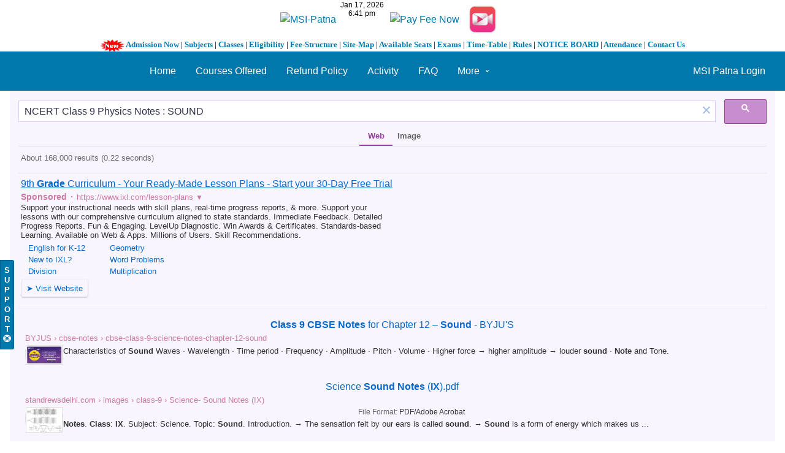

--- FILE ---
content_type: text/html; charset=UTF-8
request_url: https://kuntal.org/msipstudentslogin/search?q=NCERT%20Class%209%20Physics%20Notes%20%3A%20SOUND&entity_type=object&entity_subtype=discussion&search_type=entities
body_size: 8693
content:
<!DOCTYPE html>
<html xmlns="http://www.w3.org/1999/xhtml" xml:lang="en" lang="en">
	<head>
	    <style>
* {box-sizing: border-box}
body {font-family: Verdana, sans-serif; margin:0}
.mySlides {display: none}
img {vertical-align: middle;}

/* Slideshow container */
.slideshow-container {
  max-width: 1274px;
  max-height: 397px;
  position: relative;
  margin: auto;
}

/* Next & previous buttons */
.prev, .next {
  cursor: pointer;
  position: absolute;
  top: 50%;
  width: 16px;
  padding: 16px;
  margin-top: -22px;
  color: white;
  font-weight: bold;
  font-size: 18px;
  transition: 0.6s ease;
  border-radius: 0 3px 3px 0;
  user-select: none;
}

/* Position the "next button" to the right */
.next {
  right: 0;
  border-radius: 3px 0 0 3px;
}

/* On hover, add a black background color with a little bit see-through */
.prev:hover, .next:hover {
  background-color: rgba(0,0,0,0.8);
}

/* Caption text */
.text {
  color: #f2f2f2;
  font-size: 15px;
  padding: 8px 12px;
  position: absolute;
  bottom: 8px;
  width: 100%;
  text-align: center;
}

/* Number text (1/3 etc) */
.numbertext {
  color: #f2f2f2;
  font-size: 12px;
  padding: 8px 12px;
  position: absolute;
  top: 0;
}

/* The dots/bullets/indicators */
.dot {
  cursor: pointer;
  height: 15px;
  width: 15px;
  margin: 0 2px;
  background-color: #bbb;
  border-radius: 50%;
  display: inline-block;
  transition: background-color 0.6s ease;
}

.active, .dot:hover {
  background-color: #717171;
}

/* Fading animation */
.fade {
  -webkit-animation-name: fade;
  -webkit-animation-duration: 1.5s;
  animation-name: fade;
  animation-duration: 1.5s;
}

@-webkit-keyframes fade {
  from {opacity: .4} 
  to {opacity: 1}
}

@keyframes fade {
  from {opacity: .4} 
  to {opacity: 1}
}

/* On smaller screens, decrease text size */
@media only screen and (max-width: 300px) {
  .prev, .next,.text {font-size: 11px}
}
</style>
		<center><a href="https://kuntal.org/msipstudentslogin"><img alt="MSI-Patna" src="https://www.kuntal.org/images/msipatnalogo1.png" width="590" height="74"></a><iframe src="https://free.timeanddate.com/clock/i4dxgrzk/n1040/fn2/fs12/tt0/tw0/tm1/ts1/tb4" frameborder="0" width="84" height="36"></iframe> <a href="https://rzp.io/rzp/26a77J90"><img src="https://kuntal.org/images/payfeeonline.jpg" width="198" height="64" alt="Pay Fee Now" border="0"></a><a href="https://www.youtube.com/channel/UCM9pAGM4bcWlND7shz4hFSw"target=_blank"><img alt="MSI-Patna" src="https://cdn.dribbble.com/users/3085650/screenshots/5936598/untitled-1_2x.jpg" width="74" height="74"><br/><strong><font face="Verdana" size="2"><img height="20" src="https://www.kuntal.org/msip/gif-new.gif" alt="MSI - Patna" width="40" border="0"> <a href="https://kuntal.org/msipstudentslogin/pages/view/68/admission-open-for-2019">Admission Now</a> | <a href="https://kuntal.org/msipstudentslogin/pages/view/73/subjects">Subjects</a> | <a href="https://kuntal.org/msipstudentslogin/pages/view/74/classes">Classes</a> | <a href="https://kuntal.org/msipstudentslogin/pages/view/76/eligibility">Eligibility</a> | <a href="https://kuntal.org/msipstudentslogin/pages/view/77/fee-structure">Fee-Structure</a> | <a href="https://kuntal.org/msipstudentslogin/pages/view/78/site-map">Site-Map</a> | <a href="https://kuntal.org/msipstudentslogin/pages/view/79/available-seats">Available Seats</a> | <a href="https://kuntal.org/msipstudentslogin/pages/view/80/exams">Exams</a> | <a href="https://kuntal.org/msipstudentslogin/pages/view/81/time-table">Time-Table</a> | <a href="https://kuntal.org/msipstudentslogin/pages/view/90/rules-and-regulations">Rules</a> | <a href="https://kuntal.org/msipstudentslogin/pages/view/87/notice-board">NOTICE BOARD</a> | <a href="https://kuntal.org/msipstudentslogin/pages/view/89/student-attendance">Attendance</a> | <a href="https://kuntal.org/msipstudentslogin/pages/view/91/contact-us-msi-patna-tuition-centre">Contact Us</a></font></strong></center>
<title>Search : Mandakini Study Institute - Patna</title><link rel="alternative" type="application/rss+xml" title="RSS" href="https://kuntal.org/msipstudentslogin/search?q=NCERT%20Class%209%20Physics%20Notes%20%3A%20SOUND&amp;entity_type=object&amp;entity_subtype=discussion&amp;search_type=entities&amp;view=rss"><link rel="apple-touch-icon" href="https://kuntal.org/msipstudentslogin/cache/1640881002/default/graphics/favicon-128.png"><link rel="icon" href="https://kuntal.org/msipstudentslogin/cache/1640881002/default/graphics/favicon.ico"><link rel="icon" sizes="16x16 32x32 48x48 64x64 128x128" type="image/svg+xml" href="https://kuntal.org/msipstudentslogin/cache/1640881002/default/graphics/favicon.svg"><link rel="icon" sizes="16x16" type="image/png" href="https://kuntal.org/msipstudentslogin/cache/1640881002/default/graphics/favicon-16.png"><link rel="icon" sizes="32x32" type="image/png" href="https://kuntal.org/msipstudentslogin/cache/1640881002/default/graphics/favicon-32.png"><link rel="icon" sizes="64x64" type="image/png" href="https://kuntal.org/msipstudentslogin/cache/1640881002/default/graphics/favicon-64.png"><link rel="icon" sizes="128x128" type="image/png" href="https://kuntal.org/msipstudentslogin/cache/1640881002/default/graphics/favicon-128.png"><link rel="manifest" href="https://kuntal.org/msipstudentslogin/manifest.json"><link rel="stylesheet" href="https://kuntal.org/msipstudentslogin/cache/1640881002/default/font-awesome/css/all.min.css"><link rel="stylesheet" href="https://kuntal.org/msipstudentslogin/cache/1640881002/default/elgg.css"><meta content='Search : Mandakini Study Institute - Patna - Tuition Center' name='description'/>
<meta content='Search : Mandakini Study Institute - Patna, Tuition Centre, Patna Tuition, Tuition,Tuition Classes , Tuition center in patna, patna tuition center, patna tuition centre' name='keywords'/>
<meta name="viewport" content="width=device-width, initial-scale=1.0, maximum-scale=1.0, user-scalable=0">
<meta name="mobile-web-app-capable" content="yes">
<meta name="apple-mobile-web-app-capable" content="yes">
<META NAME="Author" content="kuntal.org/msipstudentslogin/">
<META NAME="classification" CONTENT="consumer">
<META NAME="distribution"   CONTENT="global">
<META NAME="rating"         CONTENT="general">
<META NAME="robots"         CONTENT="index,follow">
<META NAME="resource-type"  CONTENT="document">
<META NAME="revisit-after"  CONTENT="30 days">
<META NAME="return-after"   CONTENT="30 days">
<META NAME="copyright"      CONTENT="Copyright © 2011-2019 [ MSI-Patna ] Kuntal.org, All Rights Reserved">
<META NAME="web author"     CONTENT="www.kuntal.org/msipstudentslogin/">
<META NAME="publisher"      CONTENT="www.kuntal.org/msipstudentslogin/">
<meta name="google-site-verification" content="M-5effTvDqaJ4qpso-n-4hXYGiE-YwFCdohaCQ7fLCs" />
  <meta content="2AB2B5774D981DB297A226FA91D03D5F" name="msvalidate.01">
<link rel="shortcut icon" href="https://www.kuntal.org/274dcf1.jpg" type="image/x-icon" />
<script>
		require = function () {
		// handled in the view "elgg.js"
		_require_queue.push(arguments);
	};
	_require_queue = [];
</script>
		
	</head>
	<body >
		<div class="elgg-page elgg-page-default"><div class="elgg-page-section elgg-page-messages"><div class="elgg-inner"><ul class="elgg-system-messages"><li class="hidden"></li></ul></div></div><div class="elgg-page-section elgg-page-topbar"><div class="elgg-inner">
<div class="elgg-nav-logo">
	<!-- AddThis Button BEGIN -->
<div class="addthis_toolbox addthis_default_style addthis_32x32_style">
<a class="addthis_button_preferred_1"></a>
<a class="addthis_button_preferred_2"></a>
<a class="addthis_button_preferred_3"></a>
<a class="addthis_button_preferred_4"></a>
<a class="addthis_button_compact"></a>
<a class="addthis_counter addthis_bubble_style"></a>
</div>
<script type="text/javascript" src="https://s7.addthis.com/js/300/addthis_widget.js#pubid=xa-4ef614d108f8edb4"></script>
<!-- AddThis Button END -->
</div>

<div id="login-dropdown">
	<a href="https://kuntal.org/msipstudentslogin/login#login-dropdown-box" rel="popup" data-position="{&quot;my&quot;:&quot;right top&quot;,&quot;at&quot;:&quot;right bottom&quot;}" class="elgg-anchor"><span class="elgg-anchor-label">MSI Patna Login</span></a><div id="login-dropdown-box" class="elgg-module elgg-module-dropdown"><div class="elgg-body"><form method="post" action="https://kuntal.org/msipstudentslogin/action/login" class="elgg-form elgg-form-login elgg-js-ajax-form" enctype="multipart/form-data"><fieldset><input name="__elgg_token" value="T5dpXWRSOMDrFLOjSYpALQ" type="hidden"><input name="__elgg_ts" value="1768655510" type="hidden"><div class="elgg-field elgg-field-required"><label for="elgg-field-gs3ilr" class="elgg-field-label">Username or email<span title="Required" class="elgg-required-indicator">&ast;</span></label><div class="elgg-field-input"><input value="" type="text" name="username" autofocus="autofocus" required="required" id="elgg-field-gs3ilr" class="elgg-input-text"></div></div><div class="elgg-field elgg-field-required"><label for="elgg-field-atucuo" class="elgg-field-label">Password<span title="Required" class="elgg-required-indicator">&ast;</span></label><div class="elgg-field-input"><input autocapitalize="off" autocorrect="off" type="password" name="password" required="required" id="elgg-field-atucuo" class="elgg-input-password"></div></div><input name="returntoreferer" value="true" type="hidden"><div class="elgg-foot elgg-form-footer">	<div class="elgg-foot">
		<div class="elgg-level">
			<label class="float-alt">
				<input type="checkbox" name="persistent" value="true"/>
				Remember me			</label>

			<button value="MSI Patna Login" type="submit" class="elgg-button elgg-button-submit"><span class="elgg-button-label">MSI Patna Login</span></button>		</div>
		<nav class="elgg-menu-container elgg-menu-login-container" data-menu-name="login"><ul class="elgg-menu elgg-menu-login elgg-menu-login-default" data-menu-section="default"><li data-menu-item="register" class="elgg-menu-item-register "><a href="https://kuntal.org/msipstudentslogin/register" class="elgg-anchor elgg-menu-content registration_link"><span class="elgg-anchor-label">Register To MSI Patna</span></a></li>
<li data-menu-item="forgotpassword" class="elgg-menu-item-forgotpassword "><a href="https://kuntal.org/msipstudentslogin/forgotpassword" class="elgg-anchor elgg-menu-content forgot_link"><span class="elgg-anchor-label">Lost password</span></a></li></ul></nav>	</div>
</div></fieldset></form></div></div></div>

<div class="elgg-nav-button">
	<span></span>
	<span></span>
	<span></span>
</div>

<div class="elgg-nav-collapse">
	<div class="elgg-nav-search"></div><nav class="elgg-menu-container elgg-menu-site-container" data-menu-name="site"><ul class="elgg-menu elgg-menu-site elgg-menu-site-default" data-menu-section="default"><li data-menu-item="custom3" class="elgg-menu-item-custom3 "><a href="https://www.msipatna.com" class="elgg-anchor elgg-menu-content"><span class="elgg-anchor-label">Home</span></a></li>
<li data-menu-item="custom4" class="elgg-menu-item-custom4 "><a href="https://kuntal.org/msipstudentslogin/pages/view/86/courses-offered" class="elgg-anchor elgg-menu-content"><span class="elgg-anchor-label">Courses Offered</span></a></li>
<li data-menu-item="custom5" class="elgg-menu-item-custom5 "><a href="https://kuntal.org/msipstudentslogin/pages/view/891/refund-policy-mandakini-study-institute-patna" class="elgg-anchor elgg-menu-content"><span class="elgg-anchor-label">Refund Policy</span></a></li>
<li data-menu-item="activity" class="elgg-menu-item-activity "><a href="https://kuntal.org/msipstudentslogin/activity" class="elgg-anchor elgg-menu-content"><span class="elgg-icon elgg-icon-clock-o elgg-anchor-icon far fa-clock"></span><span class="elgg-anchor-label">Activity</span></a></li>
<li data-menu-item="faq" class="elgg-menu-item-faq "><a href="https://kuntal.org/msipstudentslogin/user_support/faq" class="elgg-anchor elgg-menu-content"><span class="elgg-icon elgg-icon-question-circle elgg-anchor-icon fas fa-question-circle"></span><span class="elgg-anchor-label">FAQ</span></a></li>
<li data-menu-item="more" class="elgg-menu-item-more "><a href="javascript:void(0);" class="elgg-anchor elgg-menu-content elgg-menu-closed elgg-menu-parent elgg-non-link"><span class="elgg-anchor-label">More</span><span class="elgg-icon elgg-icon-angle-down elgg-anchor-icon-alt fas fa-angle-down"></span></a><ul class="elgg-menu elgg-child-menu"><li data-menu-item="groups" class="elgg-menu-item-groups "><a href="https://kuntal.org/msipstudentslogin/groups/all" class="elgg-anchor elgg-menu-content"><span class="elgg-icon elgg-icon-users elgg-anchor-icon fas fa-users"></span><span class="elgg-anchor-label">Groups</span></a></li>
<li data-menu-item="blog" class="elgg-menu-item-blog "><a href="https://kuntal.org/msipstudentslogin/blog/all" class="elgg-anchor elgg-menu-content"><span class="elgg-icon elgg-icon-pencil-square-o elgg-anchor-icon far fa-edit"></span><span class="elgg-anchor-label">MSI Patna Blogs</span></a></li>
<li data-menu-item="bookmarks" class="elgg-menu-item-bookmarks "><a href="https://kuntal.org/msipstudentslogin/bookmarks" class="elgg-anchor elgg-menu-content"><span class="elgg-icon elgg-icon-bookmark-o elgg-anchor-icon far fa-bookmark"></span><span class="elgg-anchor-label">MSI Patna Bookmarks</span></a></li>
<li data-menu-item="file" class="elgg-menu-item-file "><a href="https://kuntal.org/msipstudentslogin/file" class="elgg-anchor elgg-menu-content"><span class="elgg-icon elgg-icon-files-o elgg-anchor-icon far fa-copy"></span><span class="elgg-anchor-label">MSI Patna Files</span></a></li>
<li data-menu-item="custom1" class="elgg-menu-item-custom1 "><a href="https://kuntal.org/msipstudentslogin/pages/view/72/online-study" class="elgg-anchor elgg-menu-content"><span class="elgg-anchor-label">Online Study</span></a></li>
<li data-menu-item="pages" class="elgg-menu-item-pages "><a href="https://kuntal.org/msipstudentslogin/pages" class="elgg-anchor elgg-menu-content"><span class="elgg-icon elgg-icon-file-text-o elgg-anchor-icon far fa-file-alt"></span><span class="elgg-anchor-label">Pages</span></a></li>
<li data-menu-item="photos" class="elgg-menu-item-photos "><a href="https://kuntal.org/msipstudentslogin/photos/siteimagesall" class="elgg-anchor elgg-menu-content"><span class="elgg-icon elgg-icon-file-image-o elgg-anchor-icon far fa-file-image"></span><span class="elgg-anchor-label">Photos</span></a></li>
<li data-menu-item="poll" class="elgg-menu-item-poll "><a href="https://kuntal.org/msipstudentslogin/poll/all" class="elgg-anchor elgg-menu-content"><span class="elgg-icon elgg-icon-chart-pie elgg-anchor-icon fas fa-chart-pie"></span><span class="elgg-anchor-label">Polls</span></a></li>
<li data-menu-item="questions" class="elgg-menu-item-questions "><a href="https://kuntal.org/msipstudentslogin/questions/all" class="elgg-anchor elgg-menu-content"><span class="elgg-icon elgg-icon-question elgg-anchor-icon fas fa-question"></span><span class="elgg-anchor-label">Questions</span></a></li>
<li data-menu-item="members" class="elgg-menu-item-members "><a href="https://kuntal.org/msipstudentslogin/members" class="elgg-anchor elgg-menu-content"><span class="elgg-icon elgg-icon-address-book-o elgg-anchor-icon far fa-address-book"></span><span class="elgg-anchor-label">Students</span></a></li>
<li data-menu-item="help_center" class="elgg-menu-item-help-center "><a href="https://kuntal.org/msipstudentslogin/user_support/help_center" class="elgg-anchor elgg-menu-content elgg-lightbox"><span class="elgg-icon elgg-icon-life-ring-regular elgg-anchor-icon far fa-life-ring"></span><span class="elgg-anchor-label">Support</span></a></li>
<li data-menu-item="thewire" class="elgg-menu-item-thewire "><a href="https://kuntal.org/msipstudentslogin/thewire/all" class="elgg-anchor elgg-menu-content"><span class="elgg-icon elgg-icon-comments-o elgg-anchor-icon far fa-comments"></span><span class="elgg-anchor-label">The Wire</span></a></li>
<li data-menu-item="custom2" class="elgg-menu-item-custom2 "><a href="https://kuntal.org/msipstudentslogin/pages/view/129/daily-lecture-sheet" class="elgg-anchor elgg-menu-content"><span class="elgg-anchor-label">Video Lectures</span></a></li></ul></li></ul></nav></div>
</div></div><div class="elgg-page-section elgg-page-header"><div class="elgg-inner">    <center>
<script async src="https://cse.google.com/cse.js?cx=partner-pub-2137160079922115:3307967656"></script>
<div class="gcse-search"></div>

 </div></div><div class="elgg-page-section elgg-page-body"><div class="elgg-inner"><div class="slideshow-container">

<div class="mySlides fade">
    
  <div class="numbertext">1 / 3</div>
  <img src="https://kuntal.org/images/msipatnalogo2020.jpg" style="width:100%">
  <div class="text"></div>
</div>

<div class="mySlides fade">
  <div class="numbertext">2 / 3</div>
  <img src="https://kuntal.org/images/msipatnalogo.jpg" style="width:100%">
  <div class="text"></div>
</div>

<div class="mySlides fade">
  <div class="numbertext">3 / 3</div>
  <img src="https://kuntal.org/images/msi-patna.jpg" style="width:100%">
  <div class="text"></div>
</div>

<a class="prev" onclick="plusSlides(-1)">&#10094;</a>
<a class="next" onclick="plusSlides(1)">&#10095;</a>

</div>
<br>

<div style="text-align:center">
  <span class="dot" onclick="currentSlide(1)"></span> 
  <span class="dot" onclick="currentSlide(2)"></span> 
  <span class="dot" onclick="currentSlide(3)"></span> 
</div>

<script>
var slideIndex = 1;
showSlides(slideIndex);

function plusSlides(n) {
  showSlides(slideIndex += n);
}

function currentSlide(n) {
  showSlides(slideIndex = n);
}

function showSlides(n) {
  var i;
  var slides = document.getElementsByClassName("mySlides");
  var dots = document.getElementsByClassName("dot");
  if (n > slides.length) {slideIndex = 1}    
  if (n < 1) {slideIndex = slides.length}
  for (i = 0; i < slides.length; i++) {
      slides[i].style.display = "none";  
  }
  for (i = 0; i < dots.length; i++) {
      dots[i].className = dots[i].className.replace(" active", "");
  }
  slides[slideIndex-1].style.display = "block";  
  dots[slideIndex-1].className += " active";
}
</script>
    
<div class="elgg-layout clearfix elgg-layout-one-sidebar"><div class="elgg-head elgg-layout-header">
	<h2 class="elgg-heading-main">Results for "<5<span class="search-highlight search-highlight-color3">9</span><span class="search-highlight search-highlight-color3">9</span>75 8615<span class="search-highlight search-highlight-color3">9</span>="search-highlight search-highlight-color1">NCERT</5<span class="search-highlight search-highlight-color3">9</span><span class="search-highlight search-highlight-color3">9</span>75> <5<span class="search-highlight search-highlight-color3">9</span><span class="search-highlight search-highlight-color3">9</span>75 8615<span class="search-highlight search-highlight-color3">9</span>="search-highlight search-highlight-color2">Class</5<span class="search-highlight search-highlight-color3">9</span><span class="search-highlight search-highlight-color3">9</span>75> <span class="search-highlight search-highlight-color3">9</span> <span class="search-highlight search-highlight-color4">Physics</span> <span class="search-highlight search-highlight-color5">Notes</span> <span class="search-highlight search-highlight-color6">:</span> <span class="search-highlight search-highlight-color7">SOUND</span>"</h2></div>
<div class="elgg-layout-columns">
<div class="elgg-main elgg-body elgg-layout-body clearfix">
	<div class="elgg-layout-content clearfix">
	<form method="get" action="https://kuntal.org/msipstudentslogin/search" class="elgg-form elgg-form-search"><fieldset><div class="elgg-field elgg-field-required"><div class="elgg-field-input"><input value="NCERT Class 9 Physics Notes : SOUND" type="text" class="elgg-input-text search-input" size="21" name="q" autocapitalize="off" autocorrect="off" required="required" placeholder="Search" id="elgg-field-r32cfw"></div></div><div class="elgg-field"><div class="elgg-field-input"><button value="&lt;span class=&quot;elgg-icon elgg-icon-search fas fa-search&quot;&gt;&lt;/span&gt;" id="elgg-field-ildjcq" type="submit" class="elgg-button elgg-button-submit"><span class="elgg-button-label"><span class="elgg-icon elgg-icon-search fas fa-search"></span></span></button></div></div><input name="entity_subtype" value="discussion" type="hidden"><input name="entity_type" value="object" type="hidden"><input name="search_type" value="entities" type="hidden"></fieldset></form><p class='elgg-no-results'>No results found.</p></div>
</div>
<div class="elgg-sidebar elgg-layout-sidebar clearfix">
	<div class="elgg-module elgg-page-menu elgg-module-info"><div class="elgg-body"><nav class="elgg-menu-container elgg-menu-page-container" data-menu-name="page"><ul class="elgg-menu elgg-menu-page elgg-menu-page-default" data-menu-section="default"><li data-menu-item="all" class="elgg-menu-item-all "><a href="https://kuntal.org/msipstudentslogin/search?q=NCERT%20Class%209%20Physics%20Notes%20%3A%20SOUND&amp;search_type=all" class="elgg-anchor elgg-menu-content"><span class="elgg-anchor-label">All</span><span class="elgg-badge">2</span></a></li>
<li data-menu-item="item:group:group" class="elgg-menu-item-item-group-group "><a href="https://kuntal.org/msipstudentslogin/search?q=NCERT%20Class%209%20Physics%20Notes%20%3A%20SOUND&amp;entity_type=group&amp;entity_subtype=group&amp;search_type=entities" class="elgg-anchor elgg-menu-content"><span class="elgg-anchor-label">Group</span><span class="elgg-badge">0</span></a></li>
<li data-menu-item="item:object:album" class="elgg-menu-item-item-object-album "><a href="https://kuntal.org/msipstudentslogin/search?q=NCERT%20Class%209%20Physics%20Notes%20%3A%20SOUND&amp;entity_type=object&amp;entity_subtype=album&amp;search_type=entities" class="elgg-anchor elgg-menu-content"><span class="elgg-anchor-label">Albums</span><span class="elgg-badge">0</span></a></li>
<li data-menu-item="item:object:blog" class="elgg-menu-item-item-object-blog "><a href="https://kuntal.org/msipstudentslogin/search?q=NCERT%20Class%209%20Physics%20Notes%20%3A%20SOUND&amp;entity_type=object&amp;entity_subtype=blog&amp;search_type=entities" class="elgg-anchor elgg-menu-content"><span class="elgg-anchor-label">Blog</span><span class="elgg-badge">0</span></a></li>
<li data-menu-item="item:object:bookmarks" class="elgg-menu-item-item-object-bookmarks "><a href="https://kuntal.org/msipstudentslogin/search?q=NCERT%20Class%209%20Physics%20Notes%20%3A%20SOUND&amp;entity_type=object&amp;entity_subtype=bookmarks&amp;search_type=entities" class="elgg-anchor elgg-menu-content"><span class="elgg-anchor-label">Bookmark</span><span class="elgg-badge">0</span></a></li>
<li data-menu-item="item:object:comment" class="elgg-menu-item-item-object-comment "><a href="https://kuntal.org/msipstudentslogin/search?q=NCERT%20Class%209%20Physics%20Notes%20%3A%20SOUND&amp;entity_type=object&amp;entity_subtype=comment&amp;search_type=entities" class="elgg-anchor elgg-menu-content"><span class="elgg-anchor-label">Comment</span><span class="elgg-badge">0</span></a></li>
<li data-menu-item="item:object:discussion" class="elgg-menu-item-item-object-discussion  elgg-state-selected"><a href="https://kuntal.org/msipstudentslogin/search?q=NCERT%20Class%209%20Physics%20Notes%20%3A%20SOUND&amp;entity_type=object&amp;entity_subtype=discussion&amp;search_type=entities" class="elgg-anchor elgg-menu-content"><span class="elgg-anchor-label">Discussion topic</span><span class="elgg-badge">0</span></a></li>
<li data-menu-item="item:object:faq" class="elgg-menu-item-item-object-faq "><a href="https://kuntal.org/msipstudentslogin/search?q=NCERT%20Class%209%20Physics%20Notes%20%3A%20SOUND&amp;entity_type=object&amp;entity_subtype=faq&amp;search_type=entities" class="elgg-anchor elgg-menu-content"><span class="elgg-anchor-label">User support FAQ</span><span class="elgg-badge">0</span></a></li>
<li data-menu-item="item:object:file" class="elgg-menu-item-item-object-file "><a href="https://kuntal.org/msipstudentslogin/search?q=NCERT%20Class%209%20Physics%20Notes%20%3A%20SOUND&amp;entity_type=object&amp;entity_subtype=file&amp;search_type=entities" class="elgg-anchor elgg-menu-content"><span class="elgg-anchor-label">File</span><span class="elgg-badge">1</span></a></li>
<li data-menu-item="item:object:help" class="elgg-menu-item-item-object-help "><a href="https://kuntal.org/msipstudentslogin/search?q=NCERT%20Class%209%20Physics%20Notes%20%3A%20SOUND&amp;entity_type=object&amp;entity_subtype=help&amp;search_type=entities" class="elgg-anchor elgg-menu-content"><span class="elgg-anchor-label">User support Contextual help</span><span class="elgg-badge">0</span></a></li>
<li data-menu-item="item:object:image" class="elgg-menu-item-item-object-image "><a href="https://kuntal.org/msipstudentslogin/search?q=NCERT%20Class%209%20Physics%20Notes%20%3A%20SOUND&amp;entity_type=object&amp;entity_subtype=image&amp;search_type=entities" class="elgg-anchor elgg-menu-content"><span class="elgg-anchor-label">Photos</span><span class="elgg-badge">0</span></a></li>
<li data-menu-item="item:object:page" class="elgg-menu-item-item-object-page "><a href="https://kuntal.org/msipstudentslogin/search?q=NCERT%20Class%209%20Physics%20Notes%20%3A%20SOUND&amp;entity_type=object&amp;entity_subtype=page&amp;search_type=entities" class="elgg-anchor elgg-menu-content"><span class="elgg-anchor-label">Page</span><span class="elgg-badge">1</span></a></li>
<li data-menu-item="item:object:poll" class="elgg-menu-item-item-object-poll "><a href="https://kuntal.org/msipstudentslogin/search?q=NCERT%20Class%209%20Physics%20Notes%20%3A%20SOUND&amp;entity_type=object&amp;entity_subtype=poll&amp;search_type=entities" class="elgg-anchor elgg-menu-content"><span class="elgg-anchor-label">Poll</span><span class="elgg-badge">0</span></a></li>
<li data-menu-item="item:object:question" class="elgg-menu-item-item-object-question "><a href="https://kuntal.org/msipstudentslogin/search?q=NCERT%20Class%209%20Physics%20Notes%20%3A%20SOUND&amp;entity_type=object&amp;entity_subtype=question&amp;search_type=entities" class="elgg-anchor elgg-menu-content"><span class="elgg-anchor-label">Question</span><span class="elgg-badge">0</span></a></li>
<li data-menu-item="item:object:support_ticket" class="elgg-menu-item-item-object-support-ticket "><a href="https://kuntal.org/msipstudentslogin/search?q=NCERT%20Class%209%20Physics%20Notes%20%3A%20SOUND&amp;entity_type=object&amp;entity_subtype=support_ticket&amp;search_type=entities" class="elgg-anchor elgg-menu-content"><span class="elgg-anchor-label">User support Ticket</span><span class="elgg-badge">0</span></a></li>
<li data-menu-item="item:object:thewire" class="elgg-menu-item-item-object-thewire "><a href="https://kuntal.org/msipstudentslogin/search?q=NCERT%20Class%209%20Physics%20Notes%20%3A%20SOUND&amp;entity_type=object&amp;entity_subtype=thewire&amp;search_type=entities" class="elgg-anchor elgg-menu-content"><span class="elgg-anchor-label">Wire post</span><span class="elgg-badge">0</span></a></li>
<li data-menu-item="item:object:tidypics_batch" class="elgg-menu-item-item-object-tidypics-batch "><a href="https://kuntal.org/msipstudentslogin/search?q=NCERT%20Class%209%20Physics%20Notes%20%3A%20SOUND&amp;entity_type=object&amp;entity_subtype=tidypics_batch&amp;search_type=entities" class="elgg-anchor elgg-menu-content"><span class="elgg-anchor-label">Photo uploads</span><span class="elgg-badge">0</span></a></li>
<li data-menu-item="item:user:user" class="elgg-menu-item-item-user-user "><a href="https://kuntal.org/msipstudentslogin/search?q=NCERT%20Class%209%20Physics%20Notes%20%3A%20SOUND&amp;entity_type=user&amp;entity_subtype=user&amp;search_type=entities" class="elgg-anchor elgg-menu-content"><span class="elgg-anchor-label">Student</span><span class="elgg-badge">0</span></a></li></ul></nav></div></div></div>
</div></div></div></div><div class="elgg-page-section elgg-page-footer"><div class="elgg-inner"><p align="center">
 
            <br/><FONT face=Georgia size=4></FONT></P></TD></TR></TBODY></TABLE></P><center><b><a href="https://wa.me/message/HYXQH7XEB5KFE1"><img height="30" src="https://kuntal.org/images/KuntalOrgWhatsapp.png" width="30" alt="Kuntal.Org | Whatsapp"></a>      <a href="https://www.youtube.com/channel/UCM9pAGM4bcWlND7shz4hFSw"><img height="30" src="https://cdn1.iconfinder.com/data/icons/logotypes/32/youtube-512.png"  width="30" alt="MSI-Patna | Youtube"></a>      <a href="https://www.facebook.com/msipatna/"><img height="30" src="https://kuntal.org/facebook_logos_PNG19759.png"  width="30" alt="MSI-Patna | Facebook"></a>      <a href="https://twitter.com/msipatna"/><img height="30" src="https://kuntal.org/small-twitter-icon-png-23.jpg"  width="30" alt="MSI-Patna | Twitter"></a>      <a href="https://www.instagram.com/msipatna/"><img height="30" src="https://cdn2.iconfinder.com/data/icons/instagram-new/512/instagram-logo-color-512.png"  width="30" alt="MSI-Patna | Instagram"></a>      <a href="https://msipatna.blogspot.com"><img height="30" src="https://www.ya-graphic.com/wp-content/uploads/2012/11/blogger.jpg"  width="30" alt="MSI-Patna | Blogger"></a></b></br></a>
<a href="https://kuntal.org/msipatna"><img src="https://www.kuntal.org/images/kuntalorglogo-removebg-preview (2).png" alt="KUNTAL.ORG | MSIPATNA.COM"></a><br><font face="Arial" size="2">&copy; 2011 - 2025  [ MSI-Patna ] Kuntal.Org Inc. All Rights Reserved...</br><a href="https://kuntal.org/msipstudentslogin/about"><b>About</b></a> | <a href="https://kuntal.org/msipstudentslogin/terms"><b>Terms</b></a> | <a href="https://kuntal.org/msipstudentslogin/privacy"><b>Privacy</b></a> | <a href="https://kuntal.org/msipstudentslogin/pages/view/91/contact-us-msi-patna-tuition-centre"><font face="Arial" size=
          "2"><strong>Contact Us</strong></font></a> | <a href="https://kuntal.org/msipstudentslogin/pages/view/891/refund-policy-mandakini-study-institute-patna"><font face="Arial" size=
          "2"><strong>MSI-Patna Refund Policy</strong></font></a> | <a href="https://kuntal.org" title="Kuntal.Org">Powered by Kuntal.Org</a><br>
<script src="https://images.dmca.com/Badges/DMCABadgeHelper.min.js"> </script>
<!-- Global site tag (gtag.js) - Google Analytics -->
<script async src="https://www.googletagmanager.com/gtag/js?id=UA-80716414-1"></script>
<script>
  window.dataLayer = window.dataLayer || [];
  function gtag(){dataLayer.push(arguments);}
  gtag('js', new Date());

  gtag('config', 'UA-80716414-1');
</script><!-- Google tag (gtag.js) -->
<script async src="https://www.googletagmanager.com/gtag/js?id=G-EQ2XJKKVDT"></script>
<script>
  window.dataLayer = window.dataLayer || [];
  function gtag(){dataLayer.push(arguments);}
  gtag('js', new Date());

  gtag('config', 'G-EQ2XJKKVDT');
</script></center><div id="user-support-button" title="Click to open the Help Center" class="position-horizontal-left position-vertical-bottom" style="bottom: 150px;"><a href="https://kuntal.org/msipstudentslogin/user_support/help_center" class="elgg-anchor user-support-button-help-center elgg-lightbox"><span class="elgg-anchor-label">S<br />u<br />p<br />p<br />o<br />r<br />t<br /></span><span class="elgg-icon elgg-icon-life-ring elgg-anchor-icon-alt fas fa-life-ring"></span></a></div></div></div></div><!-- Default Statcounter code for Kuntal.org
http://www.kuntal.org -->
<script type="text/javascript">
var sc_project=10905765; 
var sc_invisible=1; 
var sc_security="6893aa93"; 
</script>
<script type="text/javascript"
src="https://www.statcounter.com/counter/counter.js"
async></script>
<noscript><div class="statcounter"><a title="Web Analytics"
href="https://statcounter.com/" target="_blank"><img
class="statcounter"
src="https://c.statcounter.com/10905765/0/6893aa93/1/"
alt="Web Analytics"></a></div></noscript>
<!-- End of Statcounter Code -->
<script>
var elgg = {"config":{"lastcache":1640881002,"viewtype":"default","simplecache_enabled":1,"current_language":"en"},"security":{"token":{"__elgg_ts":1768655510,"__elgg_token":"T5dpXWRSOMDrFLOjSYpALQ"}},"session":{"user":null,"token":"HM6W39lH4-WTMYQwbBriXw"},"_data":{}};
</script><script src="https://kuntal.org/msipstudentslogin/cache/1640881002/default/jquery.js"></script><script src="https://kuntal.org/msipstudentslogin/cache/1640881002/default/jquery-ui.js"></script><script src="https://kuntal.org/msipstudentslogin/cache/1640881002/default/elgg/require_config.js"></script><script src="https://kuntal.org/msipstudentslogin/cache/1640881002/default/require.js"></script><script src="https://kuntal.org/msipstudentslogin/cache/1640881002/default/elgg.js"></script><script>
require([
    "input/form",
    "page/elements/topbar"
]);
</script>	</body>
</html>


--- FILE ---
content_type: text/html; charset=UTF-8
request_url: https://syndicatedsearch.goog/cse_v2/ads?sjk=6QHdJDEjTt6nwvyH7NicGA%3D%3D&adsafe=low&cx=partner-pub-2137160079922115%3A3307967656&fexp=20606%2C17301437%2C17301440%2C17301441%2C17301266%2C72717108&client=google-coop&q=NCERT%20Class%209%20Physics%20Notes%20%3A%20SOUND&r=m&hl=en&ivt=0&type=0&oe=UTF-8&ie=UTF-8&format=p4&ad=p4&nocache=6201768655513943&num=0&output=uds_ads_only&source=gcsc&v=3&bsl=10&pac=0&u_his=2&u_tz=0&dt=1768655513944&u_w=1280&u_h=720&biw=1280&bih=720&psw=1280&psh=1451&frm=0&uio=-&drt=0&jsid=csa&jsv=855242569&rurl=https%3A%2F%2Fkuntal.org%2Fmsipstudentslogin%2Fsearch%3Fq%3DNCERT%2520Class%25209%2520Physics%2520Notes%2520%253A%2520SOUND%26entity_type%3Dobject%26entity_subtype%3Ddiscussion%26search_type%3Dentities
body_size: 12221
content:
<!doctype html><html lang="en"> <head> <style id="ssr-boilerplate">body{-webkit-text-size-adjust:100%; font-family:arial,sans-serif; margin:0;}.div{-webkit-box-flex:0 0; -webkit-flex-shrink:0; flex-shrink:0;max-width:100%;}.span:last-child, .div:last-child{-webkit-box-flex:1 0; -webkit-flex-shrink:1; flex-shrink:1;}.a{text-decoration:none; text-transform:none; color:inherit; display:inline-block;}.span{-webkit-box-flex:0 0; -webkit-flex-shrink:0; flex-shrink:0;display:inline-block; overflow:hidden; text-transform:none;}.img{border:none; max-width:100%; max-height:100%;}.i_{display:-ms-flexbox; display:-webkit-box; display:-webkit-flex; display:flex;-ms-flex-align:start; -webkit-box-align:start; -webkit-align-items:flex-start; align-items:flex-start;box-sizing:border-box; overflow:hidden;}.v_{-webkit-box-flex:1 0; -webkit-flex-shrink:1; flex-shrink:1;}.j_>span:last-child, .j_>div:last-child, .w_, .w_:last-child{-webkit-box-flex:0 0; -webkit-flex-shrink:0; flex-shrink:0;}.l_{-ms-overflow-style:none; scrollbar-width:none;}.l_::-webkit-scrollbar{display:none;}.s_{position:relative; display:inline-block;}.u_{position:absolute; top:0; left:0; height:100%; background-repeat:no-repeat; background-size:auto 100%;}.t_{display:block;}.r_{display:-ms-flexbox; display:-webkit-box; display:-webkit-flex; display:flex;-ms-flex-align:center; -webkit-box-align:center; -webkit-align-items:center; align-items:center;-ms-flex-pack:center; -webkit-box-pack:center; -webkit-justify-content:center; justify-content:center;}.q_{box-sizing:border-box; max-width:100%; max-height:100%; overflow:hidden;display:-ms-flexbox; display:-webkit-box; display:-webkit-flex; display:flex;-ms-flex-align:center; -webkit-box-align:center; -webkit-align-items:center; align-items:center;-ms-flex-pack:center; -webkit-box-pack:center; -webkit-justify-content:center; justify-content:center;}.n_{text-overflow:ellipsis; white-space:nowrap;}.p_{-ms-flex-negative:1; max-width: 100%;}.m_{overflow:hidden;}.o_{white-space:nowrap;}.x_{cursor:pointer;}.y_{display:none; position:absolute; z-index:1;}.k_>div:not(.y_) {display:-webkit-inline-box; display:-moz-inline-box; display:-ms-inline-flexbox; display:-webkit-inline-flex; display:inline-flex; vertical-align:middle;}.k_.topAlign>div{vertical-align:top;}.k_.centerAlign>div{vertical-align:middle;}.k_.bottomAlign>div{vertical-align:bottom;}.k_>span, .k_>a, .k_>img, .k_{display:inline; vertical-align:middle;}.si101:nth-of-type(5n+1) > .si141{border-left: #1f8a70 7px solid;}.rssAttrContainer ~ .si101:nth-of-type(5n+2) > .si141{border-left: #1f8a70 7px solid;}.si101:nth-of-type(5n+3) > .si141{border-left: #bedb39 7px solid;}.rssAttrContainer ~ .si101:nth-of-type(5n+4) > .si141{border-left: #bedb39 7px solid;}.si101:nth-of-type(5n+5) > .si141{border-left: #ffe11a 7px solid;}.rssAttrContainer ~ .si101:nth-of-type(5n+6) > .si141{border-left: #ffe11a 7px solid;}.si101:nth-of-type(5n+2) > .si141{border-left: #fd7400 7px solid;}.rssAttrContainer ~ .si101:nth-of-type(5n+3) > .si141{border-left: #fd7400 7px solid;}.si101:nth-of-type(5n+4) > .si141{border-left: #004358 7px solid;}.rssAttrContainer ~ .si101:nth-of-type(5n+5) > .si141{border-left: #004358 7px solid;}.z_{cursor:pointer;}.si130{display:inline; text-transform:inherit;}.flexAlignStart{-ms-flex-align:start; -webkit-box-align:start; -webkit-align-items:flex-start; align-items:flex-start;}.flexAlignBottom{-ms-flex-align:end; -webkit-box-align:end; -webkit-align-items:flex-end; align-items:flex-end;}.flexAlignCenter{-ms-flex-align:center; -webkit-box-align:center; -webkit-align-items:center; align-items:center;}.flexAlignStretch{-ms-flex-align:stretch; -webkit-box-align:stretch; -webkit-align-items:stretch; align-items:stretch;}.flexJustifyStart{-ms-flex-pack:start; -webkit-box-pack:start; -webkit-justify-content:flex-start; justify-content:flex-start;}.flexJustifyCenter{-ms-flex-pack:center; -webkit-box-pack:center; -webkit-justify-content:center; justify-content:center;}.flexJustifyEnd{-ms-flex-pack:end; -webkit-box-pack:end; -webkit-justify-content:flex-end; justify-content:flex-end;}</style>  <style>.si25{font-weight:700;font-size:14px;line-height:20px;color:#CC7A9F;}.si18{color:#0568CD;text-decoration:none;}.si15{line-height:19px;color:#0568CD;}.si15:hover{text-decoration:underline;}.si16{line-height:19px;padding-left:3px;padding-right:3px;color:#0568CD;}.si24{color:#CC7A9F;}.styleable-rootcontainer{background-color:#F9F5FF;font-family:arial,sans-serif,arial,sans-serif;font-size:13px;padding-bottom:6px;padding-left:4px;padding-top:6px;color:#333333;width:100%; -ms-flex-negative:1;-webkit-box-flex:1 0; -webkit-flex-shrink:1; flex-shrink:1;}.styleable-description{line-height:15px;max-width:600px;}.styleable-visurl{line-height:15px;margin-right:4px;color:#CC7A9F;}.styleable-title{font-size:16px;line-height:22px;color:#0568CD;text-decoration:underline;}.si67{font-weight:400;font-family:sans-serif,arial,sans-serif;font-size:12px;line-height:12px;padding-top:1px;color:#327c50;}.si1{color:#333333;}.si2{padding-bottom:2px;padding-right:3px;}.si11{line-height:14px;color:#666666;}.si20{line-height:12px;margin-left:12px;}.si70{padding-bottom:14px;padding-left:30px;padding-right:30px;padding-top:0px;}.si71{font-size:16px;line-height:18px;color:#0568CD;}.si71:hover{text-decoration:underline;}.si72{line-height:15px;}.si9{margin-left:12px;}.si21{border-radius:2px;font-size:13px;height:28px;max-width:300px;margin-bottom:7px;margin-left:1px;margin-right:2px;margin-top:4px;padding-left:5px;padding-right:5px;color:#0568CD;-webkit-box-shadow:0px 1px 3px rgba(0, 0, 0, 0.12),0px 1px 2px rgba(0, 0, 0, 0.24); -moz-box-shadow:0px 1px 3px rgba(0, 0, 0, 0.12),0px 1px 2px rgba(0, 0, 0, 0.24); -ms-box-shadow:0px 1px 3px rgba(0, 0, 0, 0.12),0px 1px 2px rgba(0, 0, 0, 0.24); box-shadow:0px 1px 3px rgba(0, 0, 0, 0.12),0px 1px 2px rgba(0, 0, 0, 0.24);}.si21:hover{text-decoration:underline;}.si126{font-size:13px;padding-bottom:3px;padding-left:3px;padding-right:1px;padding-top:3px;color:#0568CD;}.si22{padding-bottom:3px;padding-left:3px;padding-right:3px;padding-top:3px;}.si130{font-weight:700;}.si68{height:15px;width:15px;}.y_{font-weight:400;background-color:#ffffff;border:1px solid #dddddd;font-family:sans-serif,arial,sans-serif;font-size:12px;line-height:12px;padding-bottom:5px;padding-left:5px;padding-right:5px;padding-top:5px;color:#666666;}.adBadgeBullet{font-weight:700;padding-left:6px;padding-right:6px;}.wtaBubbleText{font-size:12px;color:#666666;}.priceExtensionChipsExpandoPriceHyphen{margin-left:5px;}.priceExtensionChipsPrice{margin-left:5px;margin-right:5px;}.srSpaceChar{width:3px;}.srLink{}.srLink:hover{text-decoration:underline;}.promotionExtensionOccasion{font-weight:700;}.promotionExtensionLink{}.promotionExtensionLink:hover{text-decoration:underline;}.si7{padding-bottom:3px;padding-left:6px;padding-right:4px;}.ctdRatingSpacer{width:3px;}.si14{margin-left:12px;margin-top:4px;}.sitelinksLeftColumn{padding-right:20px;}.sitelinksRightColumn{padding-left:20px;}.exp-sitelinks-container{padding-top:4px;}</style> <meta content="NOINDEX, NOFOLLOW" name="ROBOTS"> <meta content="telephone=no" name="format-detection"> <meta content="origin" name="referrer"> <title>Ads by Google</title>   </head> <body>  <div id="adBlock">   <div id="ssrad-master" data-csa-needs-processing="1" data-num-ads="1" class="parent_container"><div class="i_ div si135" style="-ms-flex-direction:column; -webkit-box-orient:vertical; -webkit-flex-direction:column; flex-direction:column;-ms-flex-pack:start; -webkit-box-pack:start; -webkit-justify-content:flex-start; justify-content:flex-start;-ms-flex-align:stretch; -webkit-box-align:stretch; -webkit-align-items:stretch; align-items:stretch;" data-ad-container="1"><div id="e1" class="i_ div clicktrackedAd_js styleable-rootcontainer" style="-ms-flex-direction:column; -webkit-box-orient:vertical; -webkit-flex-direction:column; flex-direction:column;"><div class="i_ div" style="-ms-flex-direction:row; -webkit-box-orient:horizontal; -webkit-flex-direction:row; flex-direction:row;-ms-flex-pack:start; -webkit-box-pack:start; -webkit-justify-content:flex-start; justify-content:flex-start;-ms-flex-align:start; -webkit-box-align:start; -webkit-align-items:flex-start; align-items:flex-start;"><a class="p_ styleable-title a" href="https://syndicatedsearch.goog/aclk?sa=L&amp;pf=1&amp;ai=DChsSEwiX8qOd05KSAxXtSH8AHZzOGQEYACICCAEQABoCb2E&amp;co=1&amp;ase=2&amp;gclid=EAIaIQobChMIl_KjndOSkgMV7Uh_AB2czhkBEAAYASAAEgIQevD_BwE&amp;cid=[base64]&amp;cce=2&amp;category=acrcp_v1_32&amp;sig=AOD64_0Zyk3OHlA3KnG_pLEQMc7Qb_cW9Q&amp;q&amp;nis=4&amp;adurl=https://www.ixl.com/skill-plans/?partner%3Dgoogle%26campaign%3D17756679502%26adGroup%3D139384669816%26gad_source%3D5%26gad_campaignid%3D17756679502%26gclid%3DEAIaIQobChMIl_KjndOSkgMV7Uh_AB2czhkBEAAYASAAEgIQevD_BwE" data-nb="0" attributionsrc="" data-set-target="1" target="_top">9th <span style='display:inline;text-transform:inherit;' class="si130 span">Grade</span> Curriculum - Your Ready-Made Lesson Plans - Start your 30-Day Free Trial</a></div><div class="i_ div" style="-ms-flex-direction:row; -webkit-box-orient:horizontal; -webkit-flex-direction:row; flex-direction:row;-ms-flex-pack:start; -webkit-box-pack:start; -webkit-justify-content:flex-start; justify-content:flex-start;-ms-flex-align:center; -webkit-box-align:center; -webkit-align-items:center; align-items:center;"><div class="i_ div si25 w_" style="-ms-flex-direction:row; -webkit-box-orient:horizontal; -webkit-flex-direction:row; flex-direction:row;"><span class="p_  span">Sponsored</span><span class="p_ adBadgeBullet span">·</span></div><a class="m_ o_ styleable-visurl a" data-lines="1" data-truncate="0" href="https://syndicatedsearch.goog/aclk?sa=L&amp;pf=1&amp;ai=DChsSEwiX8qOd05KSAxXtSH8AHZzOGQEYACICCAEQABoCb2E&amp;co=1&amp;ase=2&amp;gclid=EAIaIQobChMIl_KjndOSkgMV7Uh_AB2czhkBEAAYASAAEgIQevD_BwE&amp;cid=[base64]&amp;cce=2&amp;category=acrcp_v1_32&amp;sig=AOD64_0Zyk3OHlA3KnG_pLEQMc7Qb_cW9Q&amp;q&amp;nis=4&amp;adurl=https://www.ixl.com/skill-plans/?partner%3Dgoogle%26campaign%3D17756679502%26adGroup%3D139384669816%26gad_source%3D5%26gad_campaignid%3D17756679502%26gclid%3DEAIaIQobChMIl_KjndOSkgMV7Uh_AB2czhkBEAAYASAAEgIQevD_BwE" data-nb="1" attributionsrc="" data-set-target="1" target="_top">https://www.ixl.com/lesson-plans</a><div class="i_ div si67 w_" style="-ms-flex-direction:row; -webkit-box-orient:horizontal; -webkit-flex-direction:row; flex-direction:row;"><a class="p_ si24 a" data-pingback-type="wtac" href="https://adssettings.google.com/whythisad?source=afs_3p&amp;reasons=[base64]&amp;hl=en&amp;opi=122715837" data-notrack="true" data-set-target="1" target="_top">▼</a></div></div><span class="p_ styleable-description span">Support your instructional needs with skill plans, real-time progress 
reports, &amp; more. Support your lessons with our comprehensive curriculum 
aligned to state standards. Immediate Feedback. Detailed Progress Reports. 
Fun &amp; Engaging. LevelUp Diagnostic. Win Awards &amp; Certificates. 
Standards-based Learning. Available on Web &amp; Apps. Millions of Users. Skill 
Recommendations.</span><div class="i_ div" style="-ms-flex-direction:column; -webkit-box-orient:vertical; -webkit-flex-direction:column; flex-direction:column;-ms-flex-pack:start; -webkit-box-pack:start; -webkit-justify-content:flex-start; justify-content:flex-start;-ms-flex-align:stretch; -webkit-box-align:stretch; -webkit-align-items:stretch; align-items:stretch;"><div class="i_ div si14" style="-ms-flex-direction:row; -webkit-box-orient:horizontal; -webkit-flex-direction:row; flex-direction:row;"><div class="i_ div sitelinksTextContainer" style="-ms-flex-direction:row; -webkit-box-orient:horizontal; -webkit-flex-direction:row; flex-direction:row;-ms-flex-pack:start; -webkit-box-pack:start; -webkit-justify-content:flex-start; justify-content:flex-start;-ms-flex-align:start; -webkit-box-align:start; -webkit-align-items:flex-start; align-items:flex-start;"><div class="i_ div sitelinksLeftColumn" style="-ms-flex-direction:column; -webkit-box-orient:vertical; -webkit-flex-direction:column; flex-direction:column;-ms-flex-pack:start; -webkit-box-pack:start; -webkit-justify-content:flex-start; justify-content:flex-start;-ms-flex-align:stretch; -webkit-box-align:stretch; -webkit-align-items:stretch; align-items:stretch;"><a class="m_ n_ si15 a" data-lines="1" data-truncate="0" href="https://syndicatedsearch.goog/aclk?sa=L&amp;pf=1&amp;ai=DChsSEwiX8qOd05KSAxXtSH8AHZzOGQEYACICCAEQARoCb2E&amp;co=1&amp;ase=2&amp;gclid=EAIaIQobChMIl_KjndOSkgMV7Uh_AB2czhkBEAAYASABEgKWI_D_BwE&amp;cid=[base64]&amp;cce=2&amp;category=acrcp_v1_32&amp;sig=AOD64_1VCq8EgbZ2o736S4wewlG--duY2A&amp;nis=4&amp;adurl=https://www.ixl.com/ela/?partner%3Dgoogle%26campaign%3D17756679502%26adGroup%3D139384669816%26gad_source%3D5%26gad_campaignid%3D17756679502%26gclid%3DEAIaIQobChMIl_KjndOSkgMV7Uh_AB2czhkBEAAYASABEgKWI_D_BwE" data-nb="6" attributionsrc="" data-set-target="1" target="_top">English for K-12</a><a class="m_ n_ si15 a" data-lines="1" data-truncate="0" href="https://syndicatedsearch.goog/aclk?sa=L&amp;pf=1&amp;ai=DChsSEwiX8qOd05KSAxXtSH8AHZzOGQEYACICCAEQAxoCb2E&amp;co=1&amp;ase=2&amp;gclid=EAIaIQobChMIl_KjndOSkgMV7Uh_AB2czhkBEAAYASADEgIQlvD_BwE&amp;cid=[base64]&amp;cce=2&amp;category=acrcp_v1_32&amp;sig=AOD64_1FuZVSmyFL8qEwq1w0iXbN_ZSPiw&amp;nis=4&amp;adurl=https://www.ixl.com/resources/learninghub?partner%3Dgoogle%26campaign%3D17756679502%26adGroup%3D139384669816%26gad_source%3D5%26gad_campaignid%3D17756679502%26gclid%3DEAIaIQobChMIl_KjndOSkgMV7Uh_AB2czhkBEAAYASADEgIQlvD_BwE" data-nb="6" attributionsrc="" data-set-target="1" target="_top">New to IXL?</a><a class="m_ n_ si15 a" data-lines="1" data-truncate="0" href="https://syndicatedsearch.goog/aclk?sa=L&amp;pf=1&amp;ai=DChsSEwiX8qOd05KSAxXtSH8AHZzOGQEYACICCAEQBRoCb2E&amp;co=1&amp;ase=2&amp;gclid=EAIaIQobChMIl_KjndOSkgMV7Uh_AB2czhkBEAAYASAFEgI1PPD_BwE&amp;cid=[base64]&amp;cce=2&amp;category=acrcp_v1_32&amp;sig=AOD64_05aDfXG_4i0ECRK4wwjkjuzXof8g&amp;nis=4&amp;adurl=https://www.ixl.com/math/division?partner%3Dgoogle%26campaign%3D17756679502%26adGroup%3D139384669816%26gad_source%3D5%26gad_campaignid%3D17756679502%26gclid%3DEAIaIQobChMIl_KjndOSkgMV7Uh_AB2czhkBEAAYASAFEgI1PPD_BwE" data-nb="6" attributionsrc="" data-set-target="1" target="_top">Division</a></div><div class="i_ div sitelinksRightColumn" style="-ms-flex-direction:column; -webkit-box-orient:vertical; -webkit-flex-direction:column; flex-direction:column;-ms-flex-pack:start; -webkit-box-pack:start; -webkit-justify-content:flex-start; justify-content:flex-start;-ms-flex-align:stretch; -webkit-box-align:stretch; -webkit-align-items:stretch; align-items:stretch;"><a class="m_ n_ si15 a" data-lines="1" data-truncate="0" href="https://syndicatedsearch.goog/aclk?sa=L&amp;pf=1&amp;ai=DChsSEwiX8qOd05KSAxXtSH8AHZzOGQEYACICCAEQAhoCb2E&amp;co=1&amp;ase=2&amp;gclid=EAIaIQobChMIl_KjndOSkgMV7Uh_AB2czhkBEAAYASACEgKtX_D_BwE&amp;cid=[base64]&amp;cce=2&amp;category=acrcp_v1_32&amp;sig=AOD64_0yXUzT4rnhk6lQZ36Kh70gi-j-9Q&amp;nis=4&amp;adurl=https://www.ixl.com/math/geometry-and-spatial-reasoning?partner%3Dgoogle%26campaign%3D17756679502%26adGroup%3D139384669816%26gad_source%3D5%26gad_campaignid%3D17756679502%26gclid%3DEAIaIQobChMIl_KjndOSkgMV7Uh_AB2czhkBEAAYASACEgKtX_D_BwE" data-nb="6" attributionsrc="" data-set-target="1" target="_top">Geometry</a><a class="m_ n_ si15 a" data-lines="1" data-truncate="0" href="https://syndicatedsearch.goog/aclk?sa=L&amp;pf=1&amp;ai=DChsSEwiX8qOd05KSAxXtSH8AHZzOGQEYACICCAEQBBoCb2E&amp;co=1&amp;ase=2&amp;gclid=EAIaIQobChMIl_KjndOSkgMV7Uh_AB2czhkBEAAYASAEEgLxNfD_BwE&amp;cid=[base64]&amp;cce=2&amp;category=acrcp_v1_32&amp;sig=AOD64_3KY-32yN80xeS5q7yZHz_1fUcmHQ&amp;nis=4&amp;adurl=https://www.ixl.com/math/word-problems?partner%3Dgoogle%26campaign%3D17756679502%26adGroup%3D139384669816%26gad_source%3D5%26gad_campaignid%3D17756679502%26gclid%3DEAIaIQobChMIl_KjndOSkgMV7Uh_AB2czhkBEAAYASAEEgLxNfD_BwE" data-nb="6" attributionsrc="" data-set-target="1" target="_top">Word Problems</a><a class="m_ n_ si15 a" data-lines="1" data-truncate="0" href="https://syndicatedsearch.goog/aclk?sa=L&amp;pf=1&amp;ai=DChsSEwiX8qOd05KSAxXtSH8AHZzOGQEYACICCAEQBhoCb2E&amp;co=1&amp;ase=2&amp;gclid=EAIaIQobChMIl_KjndOSkgMV7Uh_AB2czhkBEAAYASAGEgLTYPD_BwE&amp;cid=[base64]&amp;cce=2&amp;category=acrcp_v1_32&amp;sig=AOD64_20WN6kvzNMH_PKV3KmX4wGjmysRQ&amp;nis=4&amp;adurl=https://www.ixl.com/math/multiplication?partner%3Dgoogle%26campaign%3D17756679502%26adGroup%3D139384669816%26gad_source%3D5%26gad_campaignid%3D17756679502%26gclid%3DEAIaIQobChMIl_KjndOSkgMV7Uh_AB2czhkBEAAYASAGEgLTYPD_BwE" data-nb="6" attributionsrc="" data-set-target="1" target="_top">Multiplication</a></div></div></div></div><div class="i_ div" style="-ms-flex-direction:row; -webkit-box-orient:horizontal; -webkit-flex-direction:row; flex-direction:row;-ms-flex-pack:start; -webkit-box-pack:start; -webkit-justify-content:flex-start; justify-content:flex-start;-ms-flex-align:center; -webkit-box-align:center; -webkit-align-items:center; align-items:center;"><div class="i_ div" style="-ms-flex-direction:row; -webkit-box-orient:horizontal; -webkit-flex-direction:row; flex-direction:row;"><div class="i_ div" style="-ms-flex-direction:row; -webkit-box-orient:horizontal; -webkit-flex-direction:row; flex-direction:row;"><a href="https://syndicatedsearch.goog/aclk?sa=L&amp;pf=1&amp;ai=DChsSEwiX8qOd05KSAxXtSH8AHZzOGQEYACICCAEQABoCb2E&amp;co=1&amp;ase=2&amp;gclid=EAIaIQobChMIl_KjndOSkgMV7Uh_AB2czhkBEAAYASAAEgIQevD_BwE&amp;cid=[base64]&amp;cce=2&amp;category=acrcp_v1_32&amp;sig=AOD64_0Zyk3OHlA3KnG_pLEQMc7Qb_cW9Q&amp;q&amp;nis=4&amp;adurl=https://www.ixl.com/skill-plans/?partner%3Dgoogle%26campaign%3D17756679502%26adGroup%3D139384669816%26gad_source%3D5%26gad_campaignid%3D17756679502%26gclid%3DEAIaIQobChMIl_KjndOSkgMV7Uh_AB2czhkBEAAYASAAEgIQevD_BwE" data-nb="8" attributionsrc="" data-set-target="1" target="_top" class="i_ a si21" style="-ms-flex-direction:row; -webkit-box-orient:horizontal; -webkit-flex-direction:row; flex-direction:row;-ms-flex-pack:center; -webkit-box-pack:center; -webkit-justify-content:center; justify-content:center;-ms-flex-align:center; -webkit-box-align:center; -webkit-align-items:center; align-items:center;"><span class="p_ si126 span">➤</span><span class="p_ si22 span">Visit Website</span></a></div></div></div></div></div></div> </div> <div id="ssrab" style="display:none;"><!--leader-content--></div> <script nonce="Tf3KpO_4ZTw1_C5RFrG05A">window.AFS_AD_REQUEST_RETURN_TIME_ = Date.now();window.IS_GOOGLE_AFS_IFRAME_ = true;(function(){window.ad_json={"caps":[{"n":"queryId","v":"mopraZe9Eu2R_bMPnJ3nCA"},{"n":"isCse","v":"t"}],"bg":{"i":"https://www.google.com/js/bg/s_hnhjAFXa3HsAyl432j9Uskhoyffm95oXd0zTKsWBw.js","p":"Kcn4ZlX7olnLXC96vbFwloUK3aaQrJgWiEKR6dLoy7tVTMfiAdzyp3mnJMJc0oKbvFT2vVpOBPtdIE2Ko2B2jqJVWLc4mXS+CbN1+xLIxN9ygLkuTRzCuE4Y4fJRqWTJF/Re17+S/[base64]/DOlNrysB3Xbv3o5zS2MR4+JT2Q6upRJBm8YZWocQGunrWMyIyDE6YoZovjrLkItZjR0PPine8uVK9PUjg3iJByhESlUa45ut/1CbcXc8H+46pkSzYjHAfTm3k85XgRm3h+tlgB6UbVkWvbNq2tPvF3ioZ+hSYOKmQEfAhp/LT65DGsIPWYsivMbNf3CDHVXVXQNoDx3yXIlcR4mRBQuwUK1nYqxsTbXnRNnO9aHQ41nyDBgo9tJ5CC0LBTT6lNU3MuJPsBjWONDh1S8qBUz+7V0fNvOZu9kWd1/NXcn6uiZE+2he4je+jAjypgXO3T5lQEms+cUVQkRuWWq/LuWiKlCwUf7yGrgfXdBeCMHA9i3x41sStEHCr/C2hZZWpProUVcP9KrPahfVig2PYiYrv2jr04z3S/d/MbFeDECpXKHIvDNgv43P5FJuDYWOMhqGEloPDMiyIwL0ELjft8Ki8IN0xMaqKy8hRmWwi3jqcbCVoCBXHcCawoNWbmigz2sGM6iJvGlZxt8m7IykGn8kUPoJhTtgPNe8ABcBfiH7M/fbNK36zxtthqU4YAzxf1SDoi7sCubHG8s1kcR+X7vWGw4+qIKFfdeVwMbesV20a0Gi8SHE+/+mxnkDXC2mh9mJab7t1gvoL4UwcUl80KP6qHaWd0STqt5Yuc6OjOuxAhfP1wyh48/QeJQKaRFR56gRBg/aTWBzCr2U4U0AI/Yjj9dm7D1BnOwovxO72AP9w0IU3NWZwYH9aKnrzCUOKX0v59g7YCaRKz+WKoACXwyoEGeaAuf0y5pwX0WRRkZe4joNBRjaAHBhrMPK27ijqbnjeL1c3tjthPsDDey6Kw6gs18Ll3duPqRevQKjcXf2qcyLaz8y1QZWmrX7cdri/aUeIDREKKdOuXk1qkjFdzja/MCh8QWT5P8b3Z9gBJyjEOqHOOTXHJfCrAW1Ooue42Aaow/Skss2m+snzb53JNp3LkiAG61whlIfBNXSs9tS33ee1aTm7IY1mxJByInQq1wG2yWHlmKVZl6fHXvxDpEacedlmapdomVIohFMLN8a57oVB/oubj9g445++TVmmGlpxMm6W7mCdLIzCSEa3s85DBKvLtcBp6XKgk6UIIZw3piiStnBnJg/[base64]/b+2u6IgejmXrONeMCNEU+ClmT26YkmPcNWLGL9lB6fsUn7Y/DrL+Suw6gs1d3ThRaqbbSZb4a5feqyCqRFtkg5Fu89CFiH4TKJG8jv8BxjOKh2MeRp9GHyEZ4LurhV2Uq7HKH06rYAhFZnIbO+1zsiPoxUiTe4rlN83YL2mFxvXsUNo9zzq8ZNiY1UFf7HRztxCOkw1fpFqN+tjsSnAMlmECJkSTySnU+/Qhwup3fxr6slsprRKeVF1U9ZZ6pQV/mXVe8RFaEGzIK6RP/DHHnriEYUh9N/YZzw4QN/jVl+DWP5RsNRfA1ig34iuDHE/lHoukkdMlml0tU6tHXudGqy/0aff6Ha/iUJ+fyEsD/L06X3fGqsJnums2Xr6b5XvA4mJae8I8B8wQUAv7lYauaagV1k3Z9u/51UEEojwPVK20ewG9jYaJr5MzahYUUZ/nGhc/oxvXAnhr9eLPkgOipvyzhCFXW0AtIFTQvepeoYyuaBUsyrAxz2m7m/5ALT78tjmniOY4wPjNej9yLw4Q8Qw+tI8tKl+dpZzOzztpjE4e9s2+yN//5CBadQLUU8Or5rTcdl5ia4a8vQCQqDTxHOR1KAoXfz5QdL5G3PLf2lB1oQVslTfy8FS62Fa+OeVVSuOTRWMcLfVyIOeepgRcbDwwkcIz2cvrVtFmwO8qSObFm5dSDo8funM13tB09mk/horGLeNQ8Wbq+eDDNezaDUGu9YoxY5k+veciECG8EchtRv/Kwa/LHz1KsW6itAxcE0gm5Asw+4iEuYtjoXyDJ4UPek8+pzzg9tbiSVMepJAKM67ayTENQIBdAwrrh7ge9xTx4ZF9dUdb1SLtUZ2zzb3q5wG7BO6giWJxALSmwYObjr5A1WKueJDFrd4Ul5cMYtVInVLeSCiuf8t/5qh9PkUhG7gfWp92De4wFZslYe+0H5tmjJN5rscLighowpO/vbsSuATIZ6OyL/eR2d1YgSm6mbsB9JUexSfywIHD1Suj+RMcSgaW4VcgCSA93nVYHGi6pWJ9R16qZDAuFBHVXEDM+DJe8JoZY7QMRG00vrVNBjk0MwWJK1/ByC2hJBv6VKnQF7uS87vtKCwpWNLuaH+M5K/qeGw6dgbe+tyKrIqUK+L46sBGxWBX+MHxyrWT4ZReEvICw7V3Wb7FNEKDKBbq2uLfrUvxlm5KORgCdgZFT+YHRbysXdYqJHT6M5hpUOKPbrgmHfE0nU8hRJZ5+819qBO5V/8qNrb2g1O3kPi1BCgsX4ccx8+B/NOM0Sevu7+I2sLw/JnIsczj2w/xqB+EXizBP9+2C9LKIMcdJiNSIN9MBHJjHEgsmA9Q8o/TRC9A0x5IU7IrJ6pqlMzmikU67VMLHkfeI/V7XdwyXhZOnF5+wQS+g1RfJBfz5oAgGrS2zrQ7NmXSrm0ocEdsmh9pI3QkXhTEpXPLhroY1KWB56SIdDSHazIY4biP1rbbnAxnYoTQJHRIpZ2YWYAU8KCtW9TfEf50if8rJq0KTq3S+id3mNYGK1ut6IChj6i0f7aYS9QYwY/DXWT4Jryq9KlcyJ/nRhXVYq4T3eHOvxsX8L2jRwktGqMtjJN141cswAFm2hmsv7qkDjUgODFYTcma0v7K5Nj2W2Vw1DIEofTbTDXy5XFpKcTXeZaGCo2QODRlt8XI+7/[base64]/yvosm2TlVuu+UXRgi+XcSnXzf/NTX6y7nNs24cSQ/SOJJwb1lp4RldxygIOqOJENHetHWVQBPJi1QRuhJ3ySZgoeM2VlqfjEBL46ryY8sUUzKP8jl2uFO9YfadmM52+oqHrAYvykj+aMsL0bn3wl9h0fLGvNpwj4ZBc0BixEY5xGNpMHjoKrgjxH9SBv64pHKXVl7oyWuTKh0wuU6BwlEKz4rFJ9u7EQc/dAE5dY+ebg6HBf12gbAxp5NCK2eEM0CzmhmKKHTfSb4xEvSDaq6q41Ruy2kFZzXY2J1PHsiRrXk6uRJkcCtBYuX2lQP43LWyq5e+HwE/nf151yfK3MSO/ji6/[base64]/MO3sRQCWpa7zYJd60Xu2yBt9QQ4piS5SuAjYiv1sXyW2f3cxWL+04cpmuHvAlAx3x0PJ3H5kIZnAGJHgZEt/N1/OA9j9IJUJV88RpXV27DauEOyGWPKT1DZZZgxl6LFoYj8omn1chZ1kKeFlETI15ubkRjBYll8W8KUwI2jnGKsyCRMQ24Z+8lNcasrbBnaLAJljWZzpWImDXeSQEWIRilP0x0i5yvXFjw/FzVz9TJhjA1NdqP3VuZ/5dDjrnvdDlH6TckZz3XDeICeYqNrzZ/j4zKzCC8Ct2D2ZKV5kiNVag2ddOCOJa0a5zo9/Os3uI7oFDjOp+N95ygSiug1oRpVq9sn9rrcj00s1g8mA1ncOjbz9of6kK+mDKHAmE94CX6TQXkbaXn6C4LUCJE+mfbuyBY53Gcpmj3nH+pVoV1T8+O08MH+0btJFHMflNh6PJnXsb5I++ry6DtNF3v7Ek71XP5nYzNCnh0XlD+92mqZhwQot2z6r/7nwSx9U5P1EVzeT8+ae6IrJrrtGNXJ9XbPzE+qyrVWvIRIebIWY61eWIRbHvM7FtNuabdsoKL0IzV+FfyU70Xh2azvN+WK98YRmJIDOKeBbItx09hlrm+ueKzHmo4WLKGw85Cl0MFkDsV/NMC6OiznFKdUYkqNFWD0x6y++3R8bTI4g9I3vizh6VHF4r+Q1JYP8tdamB6AAIA+7+pOIYUTRbdOa+Tsv5oMCJy6IJN7hSCalin7JvSoHthqHZL1qgGkmS/QZJRkjybeNVT2rusVYPJVjhBXKenzg2wVnt9XzR+aAYZTRWfwB9nK+85unMsG4BLI077dzqSafKVEJsVOZEn4PGiAL45zTNCJIw6p+isiFfUBlcBQArQQ2jUz39rdtcIUB+xKjvUsr89CroOYka5eFib7JwR7Y6gm1qOX/LgtkJL7cRTlJXqL4CGosI+v+5nol8wFkjAl8Xb+g93h6nYs7S+1BkuvexkQZJWugJmDKMpRq4OhSaLeo5HmvhUaRTh9Mhpo9z/X4sd4UX3S3wmknpDqzDC3UG5Ez7RTeZ4MGRgCxt32xsf3R22glfZs+nWWhPWKSpH1uUxInayRRIGTtDOuEHjH7Knoiv1Z4uDTKxtVrpP+wzWw+a3H1Zphb8HdkrWgV+b0l65lWM7M0f6F3Pw6J2ftNLh336P09WX0iE46ipP+3m3lN4d15tfp9It3NwcDEKHDiQ/a0eMAvyZmzEWgCrqBLt41WiE++hmqoCNsg5d3r8HrvSluHotjuLsJYVC+3qwaGRLeZ3rfevmiNmfj3U2RJ8hD+9E/uC6YOchz3C/+SoXbyWq7xuwJkXsBoNt/zV5Nz3OGmdKdsAo0zukiePtI+LverjWBav3JGp76IQE1puVIoTN+VOXemCL7NCrFSQwOpitO2heD8jDu8be4o0Ei+9IQCHU7STlEt9OfvAFgF9EHSgA167BOeOvqv5MXBc+LGING2eCSAx0e8+JpYeT4kmDNnlOcLzXv7ZPQA6QOgm8yyKIZ0BPTvIOV7ZAHI5PM/9HWzLng6HYiZLDcQzuUct2A7Z5vgek04U+URozwrNZJkG210U6thkz0Vjuvg30K69aGDYSmZIm1L/qljZA+QBckjqYJTkS79uBqckUsgji2ASy69HXQIE9LbyUgvBZ1sgnXOO6wdwMxvZlF6jc6GNxce2DYjq6n5LQdb5xQRL0ao2D9kX5i5YRMbtV7hVHDl2iIX0NXK6ZRuCL9Y8RJBCaiLl2gra1hN77mNy+5o+CMBjdAZp8LRSE+cHQAE93Fzv+i/kSE9zyWY7h+PqWGfqB2mQUAdX0lUPDiGDG3/uYRZeQckpA5yRTYhN9GE2kCgQeIyz1uU0p2Nw5rC1oapqKXddXHNVYrMNp7uSqjTuJa3nk8SZ6E5R7anujIriVLkxcrXIG62p4iU2lSP1CBgzzUgJ6lTywlB2nbQb4cl9eVmWKcSMa9/FaYXIg23ENzFaAftQcfowdEO7qLmG+bMk6RjIiZ9lRdJ5UA3bW8mq7S/ILqOBcoOXRlTfz2JJcKVi9fvntw2NgBZhSrZZBcIhJh6JwiubBZ+ppvvcrdh4zoXcE+mW/3LW+Xdy922kHH+ISkRb+BhHTIJsqzSEfFjJvOjbbuFo8UJWbrk2jfb3G/iM8qiDoL28t2wMe0cYilQqes5xuoYh7LfMjMOKX4SDiAtPG2UNi8owxLDK/kIlsbTYzxX6b26q7hHUaJvl0DLOP14WhSuEsr0EHUar738ztPqJ7j9tNKk3qwHPmLnxgO1j5EnEocRvvPCHYigcZMFa5VzMjXQO9akmrGEatjIYsQjVT4e2Qe/SMmO46SLxj8sWi6DJVs2qvmFFsMT06TajxA60BOYUcnWYJBQZFG/ix+AjDl15tGZPN0knxSQmRPi4AZRJQUUfh1+jaRypl4WZoCzpcwJ+p7jFk8zMMg2U1JDzhSfINHvzFb15QtIBnX1p3lw2LREUPg7N9/dRbUshmNaTPDYqw7Jp5N/T90w/ETcRF8BM74E4F7fGtlpjVkPWCj8zQl3g+i8MtJjgUsnbdgY99rqyRFMbCeuTGOIOGj7TgqurhrbL1S37Ypgu0zclfDJ+MLzbkJPCNF+/FD7TFhl4HGoiPmxGzUYRLzNbYd37rwBtmqgFzwvGBD09so5cC5CM+s2v/nQnUCkTFvkcXWW7vPeK+x4kaS11o+19Pv1ljTT0BdPbNs/U2SWznlNsJgRPQhXU418/UfRV624EHtymnsatUdgZgm4QljtEhD4/MaLr/DuXgQDC94r1E/GwIobtWLOvvgTtDFO3HCNuotlurp+O1YN8Pca7XWWa0t3f6z/W4NXNH/+/seMvs1pOHtRvPUkmnyydj9Zwwp55HvpqeZCpVav98Wt2qROkUqWIyrWSUsIuu3OZ/lS2a0FQXgxwd/9oUobjGfyp9DaWhY7uEWQpLXVQoABNOVqXGm4tKfCY4fTd2y2xFaUpx2SIF9YoFq0oRx0CIMm+qtcPFS30/CutgVVUifeliPOC4zo3LMz0/h7aeEHf8rVjrvO2DY4Pzg1ppFaIgSrnuSK+URO+Eh5ceONEAdE8i2kUNRzS0lSe+91mlKS5modMVM7WKrXNnNEslfs2anfleUgonQY8NzfO7jUtO2IO7oF0bQR4XtW1XMK9VgwNsE+GJiqsFE46Um3HuEYEez5P8xfJXIGwHRLmZSDXs/0GrmY+SgCePfG9Zin1K++1Nv/eY526pW+dRRFq+IKRduvrV5FY/[base64]/SnCdq3suN8rKo8+g0Re9UrFqN1C0qxg1+fTP1WO7kmJEP8T/byykWRb3ZLd/EpR/8u5JUU8qM3rNPrUNQAbsywZ2Nv80/g4KHNbQKW0tLJNCvDo1gGl/ES8ZuDnc69LHLk/[base64]/rCYtG4qBAFynEPA+lAZMFzSLPMr8dUswqVfn6jJypKG7yTNYatX9hf/4gpDZxXkfeFm9mxkQrhpN/wqOOLRrcHDR2vZ5PXuo2ohoDlz9D7i6FN6kC8byTqSvjzwBGFEnpIyZ7oQGH5iw0HGZwrircl/NN8pssHJt9X/6yEJu7GktAluKgAit3vtvQlpQI51kC7h8ULmfciV2ONc16PMjQYKtHswzVZLAd+8BnfNSMaLjnPqNGCrbt6gQpRJTPwL3JNeuAwQjWs5R5c4VuhzArYBt61DKPpwCmAirdt31G2KE9w8IPhZOKPV6aszWiYR1ugd+2KKixvxeBEhahrKzPsK6/15aEPCq3D3fHiKFayp/8sEJmdRODPtJWZstze43SMSKyNxHwkJRRvrHcW/xII6GFLmShtmwUcwPHVLuEs7phVaovDyprZAWLvpMvjAnYDULTqsck9QcIIDB73yEzcOpOMLYrX1rOG21j/Io4RJnzJLtGY3Ab6RO9HpL3KWMmu0SHSEkQ8xFX8KYRB3vgAu27hef8LbwoJZkzoLgewYlmvgzOj23Gso1R46MluAkYIme3o33Fuy4PR+ThXSIkzJq8nGbcbw6TEcm4aWziP4mrC6AcOHQugsM16Kttu1cKVULKqRcgsS5fMT3GyR8hD8AW2I13dtFXYdfawLH/FE+rznvaQjGZUR/oFRxGRnsQM1TFtAnYWtackhi4y89Q2O/kK+PYCsGQP3+7jZmVlM1fjFPjFsxShWJzbbim/kcQ/vp0NBMCfByyXT9242DvHZ0bZ47GdEcmBLlf2845dMxTxuk91++Ct6IxWZn/[base64]/[base64]/lZhzHePaURGv/ILWVjBRZZQhWq+C/tQfi1Jfhwpsj1eAg8UQpfhVecADQGhYlgiFOyvvCXhnfCBrAvaMKwMKt0VwXecPhcc4cq4jrsyRQRr2462WNlGkFPb3t7fjcXLnr6lCMgEdzG6NuTNdxk9RUBnNgG/Z7cAxnVcH/8a2vWUrg0N9m5vAMnL7me2xDHQCGhhI3WQxQD9FBlrHAhcr1GiFJhIzN2hHxGotMYbT+DtjdTsJ7m695sVo8DvuEJD0VwKrRg7lxbB4pdpdR3dqWR64xJ4Bf/fS1BOus1CKXR3ElKaW48FWKqFpDf9vW3jM75W4aca3l+vwMrxCsRDsHQJ3UrCyguIxWTDmCv+Vn0OW7rjpnlcKN08/[base64]/x8WwFlGlqr3l+rs+IDxbBdYPcco3OdO97BIKsDzpf0mvpdLgsYg0QPkVxTKryiSs6yLgmziuVRK2EkcLFP5xmSzAlHLPqXdStmgXbpjc51mDSGGGIsco+P+aXpL0C+Vpyrqfy3VVC7GHxZqK+4dSUlLsp0oqt2bcpR4wY0/10yxu/vAcOBv9/0f/SXeic37FLb9AQJKO3KR1WVRNM/CkkB3yIVV4D2AEayvcycgyy7/PXZ3IGWqeCg+8p268ycXTPzj8IAFV21JJibPTdjHogQQThZiLUOxCgCMaJsUncmr8IMr/PEUO1qJ3+OXTenPCBjKE/81QTPZORhs7Do5ElWhduRERvAM7OOPJhOz+75v4+nrrGfXyJO7n0N3obJEUw1za0UxLjQ/ikW9K3LR4fndx7qNovgmx7SUG8yn399GkET4gdgNUYW7S1dOt4xAIxuT/6vPqpWJ9Tfbp6SJVBuAg\u003d\u003d"},"gd":{"ff":{"fd":"swap","eiell":true,"pcsbs":"44","pcsbp":"8","esb":true},"cd":{"pid":"google-coop","eawp":"partner-pub-2137160079922115","qi":"mopraZe9Eu2R_bMPnJ3nCA"},"pc":{},"dc":{"d":true}}};})();</script> <script src="/adsense/search/async-ads.js?pac=0" type="text/javascript" nonce="Tf3KpO_4ZTw1_C5RFrG05A"></script>  </body> </html>

--- FILE ---
content_type: text/plain;charset=UTF-8
request_url: https://free.timeanddate.com/ts.php?t=1768655511802
body_size: -225
content:
1768655512.045 18



--- FILE ---
content_type: application/javascript; charset=utf-8
request_url: https://cse.google.com/cse/element/v1?rsz=filtered_cse&num=10&hl=en&source=gcsc&cselibv=f71e4ed980f4c082&cx=partner-pub-2137160079922115%3A3307967656&q=NCERT+Class+9+Physics+Notes+%3A+SOUND&safe=off&cse_tok=AEXjvhLkLpSgYwzVvKRDhbunwLPT%3A1768655511814&exp=cc%2Capo&callback=google.search.cse.api8044&rurl=https%3A%2F%2Fkuntal.org%2Fmsipstudentslogin%2Fsearch%3Fq%3DNCERT%2520Class%25209%2520Physics%2520Notes%2520%253A%2520SOUND%26entity_type%3Dobject%26entity_subtype%3Ddiscussion%26search_type%3Dentities
body_size: 6794
content:
/*O_o*/
google.search.cse.api8044({
  "cursor": {
    "currentPageIndex": 0,
    "estimatedResultCount": "168000",
    "moreResultsUrl": "http://www.google.com/cse?oe=utf8&ie=utf8&source=uds&q=NCERT+Class+9+Physics+Notes+:+SOUND&safe=off&cx=partner-pub-2137160079922115:3307967656&start=0",
    "resultCount": "168,000",
    "searchResultTime": "0.22",
    "pages": [
      {
        "label": 1,
        "start": "0"
      },
      {
        "label": 2,
        "start": "10"
      },
      {
        "label": 3,
        "start": "20"
      },
      {
        "label": 4,
        "start": "30"
      },
      {
        "label": 5,
        "start": "40"
      },
      {
        "label": 6,
        "start": "50"
      },
      {
        "label": 7,
        "start": "60"
      },
      {
        "label": 8,
        "start": "70"
      },
      {
        "label": 9,
        "start": "80"
      },
      {
        "label": 10,
        "start": "90"
      }
    ]
  },
  "results": [
    {
      "clicktrackUrl": "https://www.google.com/url?client=internal-element-cse&cx=partner-pub-2137160079922115:3307967656&q=https://byjus.com/cbse-notes/cbse-class-9-science-notes-chapter-12-sound/&sa=U&ved=2ahUKEwiByIWd05KSAxWjEFkFHUEuCpwQFnoECAMQAQ&usg=AOvVaw1W5c8prusWsytQPhreEjcz",
      "content": "Characteristics of \u003cb\u003eSound\u003c/b\u003e Waves &middot; Wavelength &middot; Time period &middot; Frequency &middot; Amplitude &middot; Pitch &middot; Volume &middot; Higher force → higher amplitude → louder \u003cb\u003esound\u003c/b\u003e &middot; \u003cb\u003eNote\u003c/b\u003e and Tone.",
      "contentNoFormatting": "Characteristics of Sound Waves · Wavelength · Time period · Frequency · Amplitude · Pitch · Volume · Higher force → higher amplitude → louder sound · Note and Tone.",
      "title": "\u003cb\u003eClass 9 CBSE Notes\u003c/b\u003e for Chapter 12 – \u003cb\u003eSound\u003c/b\u003e - BYJU&#39;S",
      "titleNoFormatting": "Class 9 CBSE Notes for Chapter 12 – Sound - BYJU'S",
      "formattedUrl": "https://byjus.com/\u003cb\u003ecbse\u003c/b\u003e-\u003cb\u003enotes\u003c/b\u003e/\u003cb\u003ecbse\u003c/b\u003e-\u003cb\u003eclass\u003c/b\u003e-\u003cb\u003e9\u003c/b\u003e-science-\u003cb\u003enotes\u003c/b\u003e-chapter-12-\u003cb\u003esound\u003c/b\u003e/",
      "unescapedUrl": "https://byjus.com/cbse-notes/cbse-class-9-science-notes-chapter-12-sound/",
      "url": "https://byjus.com/cbse-notes/cbse-class-9-science-notes-chapter-12-sound/",
      "visibleUrl": "byjus.com",
      "richSnippet": {
        "cseImage": {
          "src": "https://cdn1.byjus.com/images/fb-share-button-cbse.png"
        },
        "metatags": {
          "ogImageWidth": "1200",
          "ogImageHeight": "600",
          "viewport": "width=device-width, initial-scale=1.0",
          "ogUrl": "https://byjus.com/cbse-notes/cbse-class-9-science-notes-chapter-12-sound/",
          "ogSiteName": "BYJUS",
          "ogImage": "https://cdn1.byjus.com/images/fb-share-button-cbse.png",
          "ogImageType": "image/png",
          "ogLocale": "en_IN",
          "ogType": "article"
        },
        "cseThumbnail": {
          "src": "https://encrypted-tbn0.gstatic.com/images?q=tbn:ANd9GcTK9OLX1z22n5CnVr58cgmJjfXes8QRqO8h9Dm-6SUgfaIpqeqkfZeOpQob&s",
          "width": "311",
          "height": "162"
        },
        "question": [
          {
            "name": "What is a ‘wave’?"
          },
          {
            "name": "What is the definition of ‘amplitude’?"
          },
          {
            "name": "What is an ‘echo’?"
          }
        ],
        "answer": [
          {
            "text": "A wave can be described as a disturbance that travels through a medium, transporting energy from one location to another location without transporting matter."
          },
          {
            "text": "The amplitude of a sound wave is the measure of the height of the wave."
          },
          {
            "text": "An echo is a sound that is repeated because the sound waves are reflected back."
          }
        ]
      },
      "breadcrumbUrl": {
        "host": "byjus.com",
        "crumbs": [
          "cbse-notes",
          "cbse-class-9-science-notes-chapter-12-sound"
        ]
      }
    },
    {
      "clicktrackUrl": "https://www.google.com/url?client=internal-element-cse&cx=partner-pub-2137160079922115:3307967656&q=https://standrewsdelhi.com/images/assignments/class-9/Science-%2520Sound%2520Notes%2520(IX).pdf&sa=U&ved=2ahUKEwiByIWd05KSAxWjEFkFHUEuCpwQFnoECAYQAQ&usg=AOvVaw0UavXvJoRN2DMSpykppsAg",
      "content": "\u003cb\u003eNotes\u003c/b\u003e. \u003cb\u003eClass\u003c/b\u003e: \u003cb\u003eIX\u003c/b\u003e. Subject: Science. Topic: \u003cb\u003eSound\u003c/b\u003e. Introduction. → The sensation felt by our ears is called \u003cb\u003esound\u003c/b\u003e. → \u003cb\u003eSound\u003c/b\u003e is a form of energy which makes us&nbsp;...",
      "contentNoFormatting": "Notes. Class: IX. Subject: Science. Topic: Sound. Introduction. → The sensation felt by our ears is called sound. → Sound is a form of energy which makes us ...",
      "title": "Science \u003cb\u003eSound Notes\u003c/b\u003e (\u003cb\u003eIX\u003c/b\u003e).pdf",
      "titleNoFormatting": "Science Sound Notes (IX).pdf",
      "formattedUrl": "https://standrewsdelhi.com/.../\u003cb\u003eclass\u003c/b\u003e-\u003cb\u003e9\u003c/b\u003e/Science-%20\u003cb\u003eSound\u003c/b\u003e%20\u003cb\u003eNotes\u003c/b\u003e%20(IX)...",
      "unescapedUrl": "https://standrewsdelhi.com/images/assignments/class-9/Science-%20Sound%20Notes%20(IX).pdf",
      "url": "https://standrewsdelhi.com/images/assignments/class-9/Science-%2520Sound%2520Notes%2520(IX).pdf",
      "visibleUrl": "standrewsdelhi.com",
      "richSnippet": {
        "cseImage": {
          "src": "x-raw-image:///22e2ce3b40802e47558de51f9d44a05b86b42bdf9a1d0d7e9d4e3394a194e8c4"
        },
        "metatags": {
          "moddate": "D:20230207235531-08'00'",
          "creator": "Microsoft® Word 2010",
          "creationdate": "D:20230207235531-08'00'",
          "author": "Sagar Kumar",
          "producer": "Microsoft® Word 2010"
        },
        "cseThumbnail": {
          "src": "https://encrypted-tbn0.gstatic.com/images?q=tbn:ANd9GcT0Z9Z9WOnGWbUhD6zpeOS5po36z_FWumoYykcIVYaGG2H4kZpMHrUBDdk&s",
          "width": "271",
          "height": "186"
        }
      },
      "breadcrumbUrl": {
        "host": "standrewsdelhi.com",
        "crumbs": [
          "images",
          "class-9",
          "Science- Sound Notes (IX)"
        ]
      },
      "fileFormat": "PDF/Adobe Acrobat"
    },
    {
      "clicktrackUrl": "https://www.google.com/url?client=internal-element-cse&cx=partner-pub-2137160079922115:3307967656&q=https://www.learncbse.in/sound-cbse-notes-class-9-science/&sa=U&ved=2ahUKEwiByIWd05KSAxWjEFkFHUEuCpwQFnoECAsQAg&usg=AOvVaw1Z-2WDTqa4pEMNfeKNPFDH",
      "content": "Jan 23, 2024 \u003cb\u003e...\u003c/b\u003e \u003cb\u003eCBSE Class 9\u003c/b\u003e Science \u003cb\u003eNotes\u003c/b\u003e Chapter 12 \u003cb\u003eSound\u003c/b\u003e ... A \u003cb\u003esound\u003c/b\u003e is a form of energy which produces a sensation of hearing in our ears. Propagation of&nbsp;...",
      "contentNoFormatting": "Jan 23, 2024 ... CBSE Class 9 Science Notes Chapter 12 Sound ... A sound is a form of energy which produces a sensation of hearing in our ears. Propagation of ...",
      "title": "\u003cb\u003eSound Class 9 Notes\u003c/b\u003e Science Chapter 12 - Learn \u003cb\u003eCBSE\u003c/b\u003e",
      "titleNoFormatting": "Sound Class 9 Notes Science Chapter 12 - Learn CBSE",
      "formattedUrl": "https://www.learn\u003cb\u003ecbse\u003c/b\u003e.in/\u003cb\u003esound\u003c/b\u003e-\u003cb\u003ecbse\u003c/b\u003e-\u003cb\u003enotes\u003c/b\u003e-\u003cb\u003eclass\u003c/b\u003e-\u003cb\u003e9\u003c/b\u003e-science/",
      "unescapedUrl": "https://www.learncbse.in/sound-cbse-notes-class-9-science/",
      "url": "https://www.learncbse.in/sound-cbse-notes-class-9-science/",
      "visibleUrl": "www.learncbse.in",
      "richSnippet": {
        "cseImage": {
          "src": "https://www.learncbse.in/wp-content/uploads/2022/06/Sound-Class-9-Notes-Science-Chapter-12-img-1.png"
        },
        "metatags": {
          "twitterCreator": "@learncbse",
          "pDomainVerify": "9f702d86947e88570f19cb898c46f185",
          "twitterSite": "@learncbse",
          "fbPages": "1477998332440762",
          "articlePublishedTime": "2024-01-23T00:30:27+00:00",
          "ogTitle": "Sound Class 9 Notes Science Chapter 12",
          "ogDescription": "CBSE Class 9 Science Notes Chapter 12 Sound Pdf free download is part of Class 9 Science Notes for Quick Revision. Here we have given NCERT Class 9 Science Notes Chapter 12 Sound.",
          "twitterLabel1": "Written by",
          "ogLocale": "en_US",
          "ogImage": "https://www.learncbse.in/wp-content/uploads/2022/06/Sound-Class-9-Notes-Science-Chapter-12-img-1.png",
          "twitterLabel2": "Est. reading time",
          "ogType": "article",
          "articlePublisher": "https://www.facebook.com/ncertsolutionsbooks/",
          "twitterCard": "summary",
          "msapplicationTileimage": "https://www.learncbse.in/wp-content/uploads/2017/01/cropped-LearnCBSE.in_-270x270.png",
          "twitterData2": "6 minutes",
          "viewport": "width=device-width, initial-scale=1",
          "twitterData1": "Sastry CBSE",
          "ogUrl": "https://www.learncbse.in/sound-cbse-notes-class-9-science/",
          "msvalidate01": "5EC1EEB2426287377CB5980C8CDF34BC",
          "ogSiteName": "Learn CBSE",
          "articleModifiedTime": "2024-01-23T10:48:01+00:00"
        },
        "cseThumbnail": {
          "src": "https://encrypted-tbn0.gstatic.com/images?q=tbn:ANd9GcR4uprsiTz_Au77RUJtlrP72qt_mmktgi55bmnN1tO_25NG0pAU60L9Z44&s",
          "width": "376",
          "height": "134"
        }
      },
      "breadcrumbUrl": {
        "host": "www.learncbse.in",
        "crumbs": [
          "sound-cbse-notes-class-9-science"
        ]
      }
    },
    {
      "clicktrackUrl": "https://www.google.com/url?client=internal-element-cse&cx=partner-pub-2137160079922115:3307967656&q=https://allen.in/cbse-notes/class-9-science-notes-chapter-11-sound&sa=U&ved=2ahUKEwiByIWd05KSAxWjEFkFHUEuCpwQFnoECAIQAQ&usg=AOvVaw2_HGpVk18S0dwjpM4KrRJL",
      "content": "\u003cb\u003eCBSE Class 9\u003c/b\u003e Science \u003cb\u003eNotes\u003c/b\u003e Chapter 11 \u003cb\u003eSound\u003c/b\u003e ... \u003cb\u003eSound\u003c/b\u003e is a type of energy that moves through a medium like air, water, or solids, and is perceived by our ears. It&nbsp;...",
      "contentNoFormatting": "CBSE Class 9 Science Notes Chapter 11 Sound ... Sound is a type of energy that moves through a medium like air, water, or solids, and is perceived by our ears. It ...",
      "title": "\u003cb\u003eCBSE Class 9\u003c/b\u003e Science \u003cb\u003eNotes\u003c/b\u003e Chapter 11 \u003cb\u003eSound\u003c/b\u003e - Allen",
      "titleNoFormatting": "CBSE Class 9 Science Notes Chapter 11 Sound - Allen",
      "formattedUrl": "https://allen.in/\u003cb\u003ecbse\u003c/b\u003e-\u003cb\u003enotes\u003c/b\u003e/\u003cb\u003eclass\u003c/b\u003e-\u003cb\u003e9\u003c/b\u003e-science-\u003cb\u003enotes\u003c/b\u003e-chapter-11-\u003cb\u003esound\u003c/b\u003e",
      "unescapedUrl": "https://allen.in/cbse-notes/class-9-science-notes-chapter-11-sound",
      "url": "https://allen.in/cbse-notes/class-9-science-notes-chapter-11-sound",
      "visibleUrl": "allen.in",
      "richSnippet": {
        "metatags": {
          "viewport": "width=device-width, initial-scale=1.0, maximum-scale=1.0, user-scalable=no"
        }
      },
      "breadcrumbUrl": {
        "host": "allen.in",
        "crumbs": [
          "CBSE Notes",
          "Class 9",
          "Science"
        ]
      }
    },
    {
      "clicktrackUrl": "https://www.google.com/url?client=internal-element-cse&cx=partner-pub-2137160079922115:3307967656&q=https://ncert.nic.in/textbook/pdf/iesc111.pdf&sa=U&ved=2ahUKEwiByIWd05KSAxWjEFkFHUEuCpwQFnoECAcQAQ&usg=AOvVaw2UEvWLuSYkgtPaJr9kNlBG",
      "content": "You will come to know more about transverse waves in higher \u003cb\u003eclasses\u003c/b\u003e. ... Page \u003cb\u003e9\u003c/b\u003e. \u003cb\u003eSOUND\u003c/b\u003e. 135. 2. Stethoscope is a medical instrument used for listening&nbsp;...",
      "contentNoFormatting": "You will come to know more about transverse waves in higher classes. ... Page 9. SOUND. 135. 2. Stethoscope is a medical instrument used for listening ...",
      "title": "\u003cb\u003eSound\u003c/b\u003e - ncert",
      "titleNoFormatting": "Sound - ncert",
      "formattedUrl": "https://\u003cb\u003encert\u003c/b\u003e.nic.in/textbook/pdf/iesc111.pdf",
      "unescapedUrl": "https://ncert.nic.in/textbook/pdf/iesc111.pdf",
      "url": "https://ncert.nic.in/textbook/pdf/iesc111.pdf",
      "visibleUrl": "ncert.nic.in",
      "richSnippet": {
        "cseImage": {
          "src": "x-raw-image:///cef01d286c5c895a5bf10d15872a376e1494eef4d541f5f53ffd289e6611bdbf"
        },
        "metatags": {
          "moddate": "D:20250404094926+05'30'",
          "creationdate": "D:20220920145403+05'30'",
          "creator": "Bullzip PDF Printer (12.2.0.2905)",
          "author": "admin",
          "producer": "PDF Printer / www.bullzip.com / FG / Freeware Edition (max 10 users)",
          "title": "D:\\Textbooks\\Rationalised Books\\0964-Science\\1 Source Files\\Chapter-11\\CHAP 11.pmd"
        },
        "cseThumbnail": {
          "src": "https://encrypted-tbn0.gstatic.com/images?q=tbn:ANd9GcS9jvtyX3fVwoVOtj0sACVmlG1GZyrn1i8pVKyPADoIIfF5KAGuz1OFFWA&s",
          "width": "205",
          "height": "245"
        }
      },
      "breadcrumbUrl": {
        "host": "ncert.nic.in",
        "crumbs": [
          "textbook",
          "pdf",
          "iesc111"
        ]
      },
      "fileFormat": "PDF/Adobe Acrobat"
    },
    {
      "clicktrackUrl": "https://www.google.com/url?client=internal-element-cse&cx=partner-pub-2137160079922115:3307967656&q=https://www.scribd.com/document/739094842/Sound-Prashant-Kirad&sa=U&ved=2ahUKEwiByIWd05KSAxWjEFkFHUEuCpwQFnoECAkQAQ&usg=AOvVaw1vm_6eY4BjEJ0RIPwK_25r",
      "content": "\u003cb\u003eCLASS 9th NOTES\u003c/b\u003e &middot; \u003cb\u003eSound\u003c/b\u003e of our voice is produced by the vibration of two vocal cords in &middot; \u003cb\u003eSound\u003c/b\u003e of a drum or tabla is produced by vibration of its membrane &middot; \u003cb\u003eSound\u003c/b\u003e&nbsp;...",
      "contentNoFormatting": "CLASS 9th NOTES · Sound of our voice is produced by the vibration of two vocal cords in · Sound of a drum or tabla is produced by vibration of its membrane · Sound ...",
      "title": "\u003cb\u003eSound\u003c/b\u003e (Prashant Kirad) | PDF | Ear - Scribd",
      "titleNoFormatting": "Sound (Prashant Kirad) | PDF | Ear - Scribd",
      "formattedUrl": "https://www.scribd.com/document/739094842/\u003cb\u003eSound\u003c/b\u003e-Prashant-Kirad",
      "unescapedUrl": "https://www.scribd.com/document/739094842/Sound-Prashant-Kirad",
      "url": "https://www.scribd.com/document/739094842/Sound-Prashant-Kirad",
      "visibleUrl": "www.scribd.com",
      "richSnippet": {
        "cseImage": {
          "src": "https://imgv2-1-f.scribdassets.com/img/document/739094842/original/cc0adaea13/1?v=1"
        },
        "metatags": {
          "naverSiteVerification": "8a1986b0a4079515076ba34125d27de19b41887c",
          "twitterTitle": "Sound (Prashant Kirad)",
          "twitterSite": "@Scribd",
          "ogImageWidth": "1200",
          "twitterImage": "https://imgv2-1-f.scribdassets.com/img/document/739094842/original/cc0adaea13/1?v=1",
          "twitterUrl": "https://www.scribd.com/document/739094842/Sound-Prashant-Kirad",
          "ogTitle": "Sound (Prashant Kirad) | PDF | Ear | Sound",
          "ogDescription": "The document discusses the production, propagation, and reflection of sound waves. It defines sound and describes how it is produced via vibrations. It explains how sound waves propagate via longitudinal waves and need a medium like air. It also covers the reflection of sound waves and related concepts like echo, reverberation and their applications.",
          "ogImage": "https://imgv2-1-f.scribdassets.com/img/document/739094842/original/cc0adaea13/1?v=1",
          "ogImageType": "image/webp",
          "ogType": "website",
          "twitterCard": "summary",
          "twitterSiteId": "14167997",
          "viewport": "width=device-width,initial-scale=1,minimum-scale=1.0",
          "ogImageHeight": "630",
          "twitterDescription": "The document discusses the production, propagation, and reflection of sound waves. It defines sound and describes how it is produced via vibrations. It explains how sound waves propagate via longitudinal waves and need a medium like air. It also covers the reflection of sound waves and related concepts like echo, reverberation and their applications.",
          "ogImageAlt": "Sound (Prashant Kirad)",
          "ogUrl": "https://www.scribd.com/document/739094842/Sound-Prashant-Kirad",
          "ogSiteName": "Scribd",
          "yandexVerification": "0ed66f497fbf9765",
          "googleSigninClientId": "491264573595-hs5hu9ijbfl9g6khnkn2retrfr6lcua7.apps.googleusercontent.com",
          "fbAppId": "136494494209"
        },
        "cseThumbnail": {
          "src": "https://encrypted-tbn0.gstatic.com/images?q=tbn:ANd9GcREJoScHRpjaAWEOlXheXXplLMzYgXcmu0gmIlJkjio6wDwtbrFUPSusac&s",
          "width": "194",
          "height": "259"
        }
      },
      "breadcrumbUrl": {
        "host": "www.scribd.com",
        "crumbs": [
          "document",
          "Sound-Prashant-Kirad"
        ]
      }
    },
    {
      "clicktrackUrl": "https://www.google.com/url?client=internal-element-cse&cx=partner-pub-2137160079922115:3307967656&q=https://images.topperlearning.com/topper/revisionnotes/64_Topper_21_101_1_4_61_Sound_up201807051819_1530794981_7943.pdf&sa=U&ved=2ahUKEwiByIWd05KSAxWjEFkFHUEuCpwQFnoECAUQAQ&usg=AOvVaw1QFvhslh6tD6FlL1aaKwo9",
      "content": "\u003cb\u003ePHYSICS SOUND\u003c/b\u003e www.topperlearning.com. 2. \u003cb\u003eSound\u003c/b\u003e. • \u003cb\u003eSound\u003c/b\u003e is a form of mechanical energy which produces the sensation of hearing. • It is produced due to&nbsp;...",
      "contentNoFormatting": "PHYSICS SOUND www.topperlearning.com. 2. Sound. • Sound is a form of mechanical energy which produces the sensation of hearing. • It is produced due to ...",
      "title": "\u003cb\u003eSound notes\u003c/b\u003e for \u003cb\u003eCBSE class 9 Physics\u003c/b\u003e - TopperLearning",
      "titleNoFormatting": "Sound notes for CBSE class 9 Physics - TopperLearning",
      "formattedUrl": "https://images.topperlearning.com/.../revision\u003cb\u003enotes\u003c/b\u003e/64_Topper_21_101_1_...",
      "unescapedUrl": "https://images.topperlearning.com/topper/revisionnotes/64_Topper_21_101_1_4_61_Sound_up201807051819_1530794981_7943.pdf",
      "url": "https://images.topperlearning.com/topper/revisionnotes/64_Topper_21_101_1_4_61_Sound_up201807051819_1530794981_7943.pdf",
      "visibleUrl": "images.topperlearning.com",
      "richSnippet": {
        "cseImage": {
          "src": "x-raw-image:///d9676c9d49dfb4888afbeea3078ce9769fa45b9b27f043e17e840875f84f8505"
        },
        "metatags": {
          "moddate": "D:20180622155131+05'30'",
          "creationdate": "D:20150325173125Z",
          "creator": "Microsoft® Office Word 2007",
          "author": "TopperLearning",
          "subject": "Sound notes for CBSE class 9, Physics",
          "producer": "Microsoft® Office Word 2007",
          "title": "Sound notes for CBSE class 9 Physics"
        },
        "cseThumbnail": {
          "src": "https://encrypted-tbn0.gstatic.com/images?q=tbn:ANd9GcQfw90TYjYQtLC-NXSOrtS7FJZD-40NqVSYgfpdKbklrGVx-m5YdYFsMlI&s",
          "width": "265",
          "height": "190"
        }
      },
      "breadcrumbUrl": {
        "host": "images.topperlearning.com",
        "crumbs": [
          "topper",
          "revisionnotes",
          "64_Topper..."
        ]
      },
      "fileFormat": "PDF/Adobe Acrobat"
    },
    {
      "clicktrackUrl": "https://www.google.com/url?client=internal-element-cse&cx=partner-pub-2137160079922115:3307967656&q=https://ncerthelp.com/cbse%2520notes/class%25209/science/Science%2520Class%25209%2520Notes%2520Sound.pdf&sa=U&ved=2ahUKEwiByIWd05KSAxWjEFkFHUEuCpwQFnoECAgQAQ&usg=AOvVaw3ySIVDfwyXYceJAnLXE-mg",
      "content": "www.\u003cb\u003encerthelp\u003c/b\u003e.com (Visit for all \u003cb\u003encert\u003c/b\u003e solutions in text and videos, \u003cb\u003eCBSE\u003c/b\u003e syllabus, \u003cb\u003enote\u003c/b\u003e and many more). Science \u003cb\u003eClass 9 Notes\u003c/b\u003e – \u003cb\u003eSound\u003c/b\u003e. 1. \u003cb\u003eSound\u003c/b\u003e : \u003cb\u003eSound\u003c/b\u003e is a&nbsp;...",
      "contentNoFormatting": "www.ncerthelp.com (Visit for all ncert solutions in text and videos, CBSE syllabus, note and many more). Science Class 9 Notes – Sound. 1. Sound : Sound is a ...",
      "title": "Science \u003cb\u003eClass 9 Notes\u003c/b\u003e – \u003cb\u003eSound\u003c/b\u003e - \u003cb\u003eNCERT\u003c/b\u003e Help",
      "titleNoFormatting": "Science Class 9 Notes – Sound - NCERT Help",
      "formattedUrl": "https://\u003cb\u003encert\u003c/b\u003ehelp.com/\u003cb\u003ecbse\u003c/b\u003e%20\u003cb\u003enotes\u003c/b\u003e/\u003cb\u003eclass\u003c/b\u003e%209/.../Science%20\u003cb\u003eClass\u003c/b\u003e%209%...",
      "unescapedUrl": "https://ncerthelp.com/cbse%20notes/class%209/science/Science%20Class%209%20Notes%20Sound.pdf",
      "url": "https://ncerthelp.com/cbse%2520notes/class%25209/science/Science%2520Class%25209%2520Notes%2520Sound.pdf",
      "visibleUrl": "ncerthelp.com",
      "richSnippet": {
        "metatags": {
          "moddate": "D:20150304043333",
          "creator": "Microsoft® Office Word 2007",
          "creationdate": "D:20150304043333",
          "author": "Ankit",
          "producer": "Microsoft® Office Word 2007"
        }
      },
      "breadcrumbUrl": {
        "host": "ncerthelp.com",
        "crumbs": [
          "class 9",
          "science",
          "Science Class 9 Notes Sound"
        ]
      },
      "fileFormat": "PDF/Adobe Acrobat"
    },
    {
      "clicktrackUrl": "https://www.google.com/url?client=internal-element-cse&cx=partner-pub-2137160079922115:3307967656&q=https://www.youtube.com/watch%3Fv%3DUpXKKEbCByA&sa=U&ved=2ahUKEwiByIWd05KSAxWjEFkFHUEuCpwQFnoECAoQAg&usg=AOvVaw20vxcNbOHRddXAQt2E5Rx5",
      "content": "Dec 28, 2024 \u003cb\u003e...\u003c/b\u003e \u003cb\u003eSound Class 9th\u003c/b\u003e one shot lecture   \u003cb\u003eNotes\u003c/b\u003e Link⬇️ https://drive.google.com/drive/folders/1oJt1VXMvzBLSVMP3yTRL5G-innQpodzE Join Telegram for&nbsp;...",
      "contentNoFormatting": "Dec 28, 2024 ... Sound Class 9th one shot lecture Notes Link⬇️ https://drive.google.com/drive/folders/1oJt1VXMvzBLSVMP3yTRL5G-innQpodzE Join Telegram for ...",
      "title": "\u003cb\u003eSound\u003c/b\u003e Complete Chapter  | \u003cb\u003eCLASS 9th\u003c/b\u003e Science | \u003cb\u003eNCERT\u003c/b\u003e covered",
      "titleNoFormatting": "Sound Complete Chapter | CLASS 9th Science | NCERT covered",
      "formattedUrl": "https://www.youtube.com/watch?v=UpXKKEbCByA",
      "unescapedUrl": "https://www.youtube.com/watch?v=UpXKKEbCByA",
      "url": "https://www.youtube.com/watch%3Fv%3DUpXKKEbCByA",
      "visibleUrl": "www.youtube.com",
      "richSnippet": {
        "cseImage": {
          "src": "https://i.ytimg.com/vi/UpXKKEbCByA/maxresdefault.jpg"
        },
        "imageobject": {
          "width": "1280",
          "url": "https://i.ytimg.com/vi/UpXKKEbCByA/maxresdefault.jpg",
          "height": "720"
        },
        "broadcastevent": {
          "islivebroadcast": "True",
          "enddate": "2024-12-28T14:31:10+00:00",
          "startdate": "2024-12-28T13:05:16+00:00"
        },
        "person": {
          "name": "Exphub 9th &10th",
          "url": "http://www.youtube.com/@exphub10th"
        },
        "metatags": {
          "twitterAppUrlIphone": "vnd.youtube://m.youtube.com/watch?v=UpXKKEbCByA&feature=applinks",
          "twitterTitle": "Sound Complete Chapter🔥| CLASS 9th Science | NCERT covered | Prashant Kirad",
          "ogImageWidth": "1280",
          "ogVideoType": "text/html",
          "twitterUrl": "https://www.youtube.com/watch?v=UpXKKEbCByA",
          "ogTitle": "Sound Complete Chapter🔥| CLASS 9th Science | NCERT covered | Prashant Kirad",
          "twitterAppNameIpad": "YouTube",
          "alAndroidPackage": "com.google.android.youtube",
          "ogVideoHeight": "720",
          "title": "Sound Complete Chapter🔥| CLASS 9th Science | NCERT covered | Prashant Kirad",
          "ogVideoTag": "Exphub 9 and 10",
          "ogType": "video.other",
          "twitterCard": "player",
          "ogImageHeight": "720",
          "alAndroidAppName": "YouTube",
          "ogSiteName": "YouTube",
          "ogVideoSecureUrl": "https://www.youtube.com/embed/UpXKKEbCByA",
          "appleItunesApp": "app-id=544007664, app-argument=https://m.youtube.com/watch?v=UpXKKEbCByA&referring_app=com.apple.mobilesafari-smartbanner, affiliate-data=ct=smart_app_banner_polymer&pt=9008",
          "twitterAppNameIphone": "YouTube",
          "twitterSite": "@youtube",
          "alWebUrl": "http://m.youtube.com/watch?v=UpXKKEbCByA&feature=applinks",
          "twitterImage": "https://i.ytimg.com/vi/UpXKKEbCByA/maxresdefault.jpg",
          "alIosAppStoreId": "544007664",
          "ogDescription": "Sound Class 9th one shot lecture🔥\n\nNotes Link⬇️\nhttps://drive.google.com/drive/folders/1oJt1VXMvzBLSVMP3yTRL5G-innQpodzE\n\nJoin Telegram for updates👇\nhttps://t.me/exphub910\n\nClass 11th Channel👇🏼\nhttps://youtube.com/@PrashantKirad11th12th-rb7xo?si=RXFiDtLEdYFXLiPg\n\n------------------------------------------------------------------------------\n\nTopics covered in the video \nClass 9th Science \nClass 9th one shot science \nClass 10 Board strategy \nclass 10 best timetable\nhow to start class 10\nclass 10 revision strategy \nclass 10 roadmap\nclass 10 science strategy\n\n#class9th #motivation  #class10th  #class9  #class9science #class9thscience",
          "ogImage": "https://i.ytimg.com/vi/UpXKKEbCByA/maxresdefault.jpg",
          "twitterAppUrlIpad": "vnd.youtube://m.youtube.com/watch?v=UpXKKEbCByA&feature=applinks",
          "twitterAppNameGoogleplay": "YouTube",
          "viewport": "width=device-width, initial-scale=1.0, minimum-scale=1.0, maximum-scale=1.0, user-scalable=no,",
          "themeColor": "rgba(0, 0, 0, 0)",
          "twitterDescription": "Sound Class 9th one shot lecture🔥\n\nNotes Link⬇️\nhttps://drive.google.com/drive/folders/1oJt1VXMvzBLSVMP3yTRL5G-innQpodzE\n\nJoin Telegram for updates👇\nhttps://t.me/exphub910\n\nClass 11th Channel👇🏼\nhttps://youtube.com/@PrashantKirad11th12th-rb7xo?si=RXFiDtLEdYFXLiPg\n\n------------------------------------------------------------------------------\n\nTopics covered in the video \nClass 9th Science \nClass 9th one shot science \nClass 10 Board strategy \nclass 10 best timetable\nhow to start class 10\nclass 10 revision strategy \nclass 10 roadmap\nclass 10 science strategy\n\n#class9th #motivation  #class10th  #class9  #class9science #class9thscience",
          "ogVideoUrl": "https://www.youtube.com/embed/UpXKKEbCByA",
          "alIosAppName": "YouTube",
          "ogUrl": "https://www.youtube.com/watch?v=UpXKKEbCByA",
          "alIosUrl": "vnd.youtube://m.youtube.com/watch?v=UpXKKEbCByA&feature=applinks",
          "ogVideoWidth": "1280",
          "twitterAppIdIphone": "544007664",
          "twitterAppIdIpad": "544007664",
          "alAndroidUrl": "vnd.youtube://m.youtube.com/watch?v=UpXKKEbCByA&feature=applinks",
          "fbAppId": "87741124305"
        },
        "videoobject": {
          "identifier": "UpXKKEbCByA",
          "embedurl": "https://www.youtube.com/embed/UpXKKEbCByA",
          "playertype": "HTML5 Flash",
          "isfamilyfriendly": "true",
          "keywords": "Exphub 9 and 10,Class 9th Science,PW Foundation,Prashant Kirad,Study Motivation,Shobhit Nirwan,Class 9th Maths,Sound Class 9th,Sound One Shot,Next Toppers",
          "uploaddate": "2024-12-28T05:05:16-08:00",
          "requiressubscription": "False",
          "description": "Sound Class 9th one shot lecture🔥 Notes Link⬇️ https://drive.google.com/drive/folders/1oJt1VXMvzBLSVMP3yTRL5G-innQpodzE Join Telegram for updates👇 https://t.me/exphub910 Class 11th...",
          "url": "https://www.youtube.com/watch?v=UpXKKEbCByA",
          "duration": "PT83M49S",
          "name": "Sound Complete Chapter🔥| CLASS 9th Science | NCERT covered | Prashant Kirad",
          "width": "1280",
          "regionsallowed": "AD,AE,AF,AG,AI,AL,AM,AO,AQ,AR,AS,AT,AU,AW,AX,AZ,BA,BB,BD,BE,BF,BG,BH,BI,BJ,BL,BM,BN,BO,BQ,BR,BS,BT,BV,BW,BY,BZ,CA,CC,CD,CF,CG,CH,CI,CK,CL,CM,CN,CO,CR,CU,CV,CW,CX,CY,CZ,DE,DJ,DK,DM,DO,DZ,EC,EE,EG,EH...",
          "genre": "Education",
          "datepublished": "2024-12-28T05:05:16-08:00",
          "thumbnailurl": "https://i.ytimg.com/vi/UpXKKEbCByA/maxresdefault.jpg",
          "height": "720"
        },
        "thing": {
          "name": "Exphub 9th &10th"
        },
        "cseThumbnail": {
          "src": "https://encrypted-tbn0.gstatic.com/images?q=tbn:ANd9GcTFtXh1r2t3DC7K4LdNFEAmQSPnIUgThCWd9YMV3rIBQO5mUs7mVB5ZI2U&s",
          "width": "300",
          "height": "168"
        },
        "listitem": {
          "position": "1"
        },
        "interactioncounter": [
          {
            "userinteractioncount": "127660",
            "interactiontype": "https://schema.org/LikeAction"
          },
          {
            "userinteractioncount": "5843747",
            "interactiontype": "https://schema.org/WatchAction"
          }
        ]
      },
      "breadcrumbUrl": {
        "host": "www.youtube.com",
        "crumbs": [
          "watch"
        ]
      }
    },
    {
      "clicktrackUrl": "https://www.google.com/url?client=internal-element-cse&cx=partner-pub-2137160079922115:3307967656&q=https://www.vedantu.com/ncert-solutions/ncert-solutions-class-9-science-chapter-11&sa=U&ved=2ahUKEwiByIWd05KSAxWjEFkFHUEuCpwQFnoECAQQAQ&usg=AOvVaw2wCEyF9O2rT0ECa6AuDzNA",
      "content": "Ans: \u003cb\u003eSound\u003c/b\u003e is a form of energy which produces the sensation of hearing produced by vibration. When an object vibrates, it causes the neighbouring particles of&nbsp;...",
      "contentNoFormatting": "Ans: Sound is a form of energy which produces the sensation of hearing produced by vibration. When an object vibrates, it causes the neighbouring particles of ...",
      "title": "\u003cb\u003eNCERT\u003c/b\u003e Solutions for \u003cb\u003eClass 9\u003c/b\u003e Science Chapter 11 - \u003cb\u003eSound\u003c/b\u003e - Vedantu",
      "titleNoFormatting": "NCERT Solutions for Class 9 Science Chapter 11 - Sound - Vedantu",
      "formattedUrl": "https://www.vedantu.com/\u003cb\u003encert\u003c/b\u003e.../\u003cb\u003encert\u003c/b\u003e-solutions-\u003cb\u003eclass\u003c/b\u003e-\u003cb\u003e9\u003c/b\u003e-science-chapter-11",
      "unescapedUrl": "https://www.vedantu.com/ncert-solutions/ncert-solutions-class-9-science-chapter-11",
      "url": "https://www.vedantu.com/ncert-solutions/ncert-solutions-class-9-science-chapter-11",
      "visibleUrl": "www.vedantu.com",
      "richSnippet": {
        "cseImage": {
          "src": "https://seo-fe.vedantu.com/cdn/images/new-header-img/bg2_dw.webp"
        },
        "metatags": {
          "imageWidth": "354",
          "twitterSite": "@vedantu_learn",
          "twitterTitle": "NCERT Solutions for Class 9 Science Chapter 11 - Sound",
          "ogImageWidth": "354",
          "nextHeadCount": "63",
          "ogTitle": "NCERT Solutions for Class 9 Science Chapter 11 - Sound",
          "ogDescription": "Access detailed NCERT Solutions for Class 9 Science Chapter 11 - Sound. Understand sound waves and their properties with easy-to-follow solutions. Download the free PDF now!",
          "ogImageType": "image/png",
          "imageHeight": "435",
          "twitterImageWidth": "354",
          "twitterCard": "summary",
          "viewport": "width=device-width, initial-scale=1, maximum-scale=2, user-scalable=no",
          "ogImageHeight": "435",
          "twitterDescription": "Access detailed NCERT Solutions for Class 9 Science Chapter 11 - Sound. Understand sound waves and their properties with easy-to-follow solutions. Download the free PDF now!",
          "ogSiteName": "VEDANTU",
          "twitterImageHeight": "435"
        },
        "educationalorganization": {
          "name": "Vedantu",
          "description": "Vedantu is a leading online and offline learning",
          "url": "https://www.vedantu.com/",
          "sameas": "https://www.facebook.com/VedantuInnovations"
        },
        "cseThumbnail": {
          "src": "https://encrypted-tbn0.gstatic.com/images?q=tbn:ANd9GcQEGA5vnHfsJYqpsqVDa6LRfa9M7yavW1_D7lQDzRBiGhpMNZ1_zRcAHfs&s",
          "width": "320",
          "height": "158"
        }
      },
      "breadcrumbUrl": {
        "host": "www.vedantu.com",
        "crumbs": [
          "ncert-solutions-class-9-science-chapter-11"
        ]
      }
    }
  ],
  "findMoreOnGoogle": {
    "url": "https://www.google.com/search?client=ms-google-coop&q=NCERT+Class+9+Physics+Notes+:+SOUND&cx=partner-pub-2137160079922115:3307967656"
  }
});

--- FILE ---
content_type: application/javascript;charset=utf-8
request_url: https://kuntal.org/msipstudentslogin/cache/1640881002/default/elgg/lightbox.js
body_size: 1850
content:
/**
 * Lightbox module
 *
 * Elgg is distributed with the Colorbox jQuery library. Please go to
 * http://www.jacklmoore.com/colorbox for more information on the options of this lightbox.
 *
 * Use .elgg-lightbox or .elgg-lightbox-photo class on your anchor element to
 * bind it to a lightbox.
 *
 * You may apply colorbox options to an individual .elgg-lightbox element
 * by setting the attribute data-colorbox-opts to a JSON settings object.
 * You can use "getOptions", "ui.lightbox" plugin hook to filter options before
 * they are passed to $.colorbox().
 *
 * To support a hidden div as the source, add "inline: true" as a
 * data-colorbox-opts option. For example, using the output/url view, add:
 *    'data-colorbox-opts' => '{"inline": true}',
 *
 * Overriding with a different lightbox
 * -------------------------------------
 * In a plugin, override this view and override the registration for the
 * lightbox JavaScript and CSS (@see elgg_views_boot()).
 *
 * @module elgg/lightbox
 */
define("elgg/lightbox", function (require) {

	var elgg = require('elgg');
	var $ = require('jquery');
	require('elgg/init');
	require('jquery.colorbox');

	var lightbox = {

		/**
		 * Returns lightbox settings
		 *
		 * @param {Object} opts Additional options
		 * @return {Object}
		 */
		getOptions: function (opts) {
			if (!$.isPlainObject(opts)) {
				opts = {};
			}

			// data set server side using elgg.data,site hook
			var defaults = elgg.data.lightbox;

			if (!defaults.reposition) {
				// don't move colorbox on small viewports https://github.com/Elgg/Elgg/issues/5312
				defaults.reposition = $(window).height() > 600;
			}

			elgg.provide('elgg.ui.lightbox');
			
			var settings = $.extend({}, defaults, opts);

			return elgg.trigger_hook('getOptions', 'ui.lightbox', null, settings);
		},

		/**
		 * Bind colorbox lightbox click to HTML
		 *
		 * @param {Object}  selector         CSS selector matching colorbox openers
		 * @param {Object}  opts             Colorbox options. These are overridden by data-colorbox-opts options
		 * @param {Boolean} use_element_data If set to false, selector will be bound directly as `$(selector).colorbox()`
		 * @return void
		 */
		bind: function (selector, opts, use_element_data) {
			if (!$.isPlainObject(opts)) {
				opts = {};
			}

			// Allow direct binding to allow grouping by rel attribute
			if (use_element_data === false) {
				$(selector).colorbox(lightbox.getOptions(opts));
				return;
			}

			$(document)
				.off('click.lightbox', selector)
				.on('click.lightbox', selector, function (e) {
					// trigger a click event on document to close open menus / dropdowns like the entity menu #11748
					$(document).click();
					
					// remove system messages when opening a lightbox
					$('.elgg-system-messages .elgg-message').remove();
					
					e.preventDefault();
					var $this = $(this),
							href = $this.prop('href') || $this.prop('src'),
							// Note: data-colorbox was reserved https://github.com/jackmoore/colorbox/issues/435
							dataOpts = $this.data('colorboxOpts'),
							currentOpts = {};

					if (!$.isPlainObject(dataOpts)) {
						dataOpts = {};
					}

					if (!dataOpts.href && href) {
						dataOpts.href = href;
					}

					// merge data- options into opts
					$.extend(currentOpts, opts, dataOpts);
					if (currentOpts.inline && currentOpts.href) {
						currentOpts.href = elgg.getSelectorFromUrlFragment(currentOpts.href);
					}

					if (currentOpts.photo || currentOpts.inline || currentOpts.iframe || currentOpts.html) {
						lightbox.open(currentOpts);
						return;
					}
						
					href = currentOpts.href;
					currentOpts.href = false;
					var data = currentOpts.data;
					currentOpts.data = undefined;
					
					// open lightbox without a href so we get a loader
					lightbox.open(currentOpts);
					
					require(['elgg/Ajax'], function(Ajax) {
						var ajax = new Ajax(false);
						ajax.path(href, {data: data}).done(function(output) {
							currentOpts.html = output;
							lightbox.open(currentOpts);
							
							// clear data so next fetch will refresh contents
							currentOpts.html = undefined;
						});
					});
				});

			$(window)
				.off('resize.lightbox')
				.on('resize.lightbox', function() {
					elgg.data.lightbox.reposition = $(window).height() > 600;
					lightbox.resize();
				});
		},

		/**
		 * Open the colorbox
		 *
		 * @param {object} opts Colorbox options
		 * @return void
		 */
		open: function (opts) {
			$.colorbox(lightbox.getOptions(opts));
		},

		/**
		 * Close the colorbox
		 * @return void
		 */
		close: $.colorbox.close,
		
		/**
		 * Resizes the colorbox
		 * @return void
		 */
		resize: $.colorbox.resize
	};

	lightbox.bind(".elgg-lightbox");
	lightbox.bind(".elgg-lightbox-photo", {photo: true});
	lightbox.bind(".elgg-lightbox-inline", {inline: true});
	lightbox.bind(".elgg-lightbox-iframe", {iframe: true});

	return lightbox;
});
